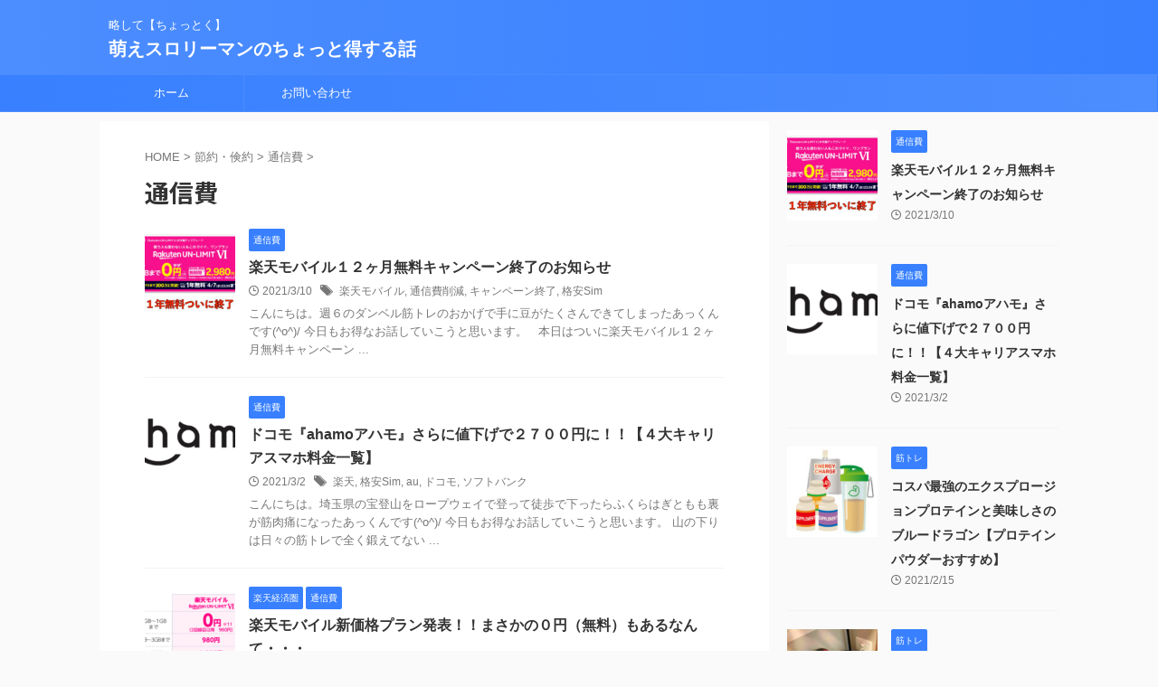

--- FILE ---
content_type: text/html; charset=UTF-8
request_url: https://7akkun777.com/category/setuyaku-kenyaku/%E9%80%9A%E4%BF%A1%E8%B2%BB/
body_size: 18366
content:
<!DOCTYPE html>
<!--[if lt IE 7]>
<html class="ie6" lang="ja"> <![endif]-->
<!--[if IE 7]>
<html class="i7" lang="ja"> <![endif]-->
<!--[if IE 8]>
<html class="ie" lang="ja"> <![endif]-->
<!--[if gt IE 8]><!-->
<html lang="ja" class="s-navi-search-overlay ">
	<!--<![endif]-->
	<head prefix="og: http://ogp.me/ns# fb: http://ogp.me/ns/fb# article: http://ogp.me/ns/article#">
		
	<!-- Global site tag (gtag.js) - Google Analytics -->
	<script async src="https://www.googletagmanager.com/gtag/js?id=UA-43021226-1"></script>
	<script>
	  window.dataLayer = window.dataLayer || [];
	  function gtag(){dataLayer.push(arguments);}
	  gtag('js', new Date());

	  gtag('config', 'UA-43021226-1');
	</script>
			<meta charset="UTF-8" >
		<meta name="viewport" content="width=device-width,initial-scale=1.0,user-scalable=no,viewport-fit=cover">
		<meta name="format-detection" content="telephone=no" >
		<meta name="referrer" content="no-referrer-when-downgrade"/>

		
		<link rel="alternate" type="application/rss+xml" title="萌えスロリーマンのちょっと得する話 RSS Feed" href="https://7akkun777.com/feed/" />
		<link rel="pingback" href="https://7akkun777.com/xmlrpc.php" >
		<!--[if lt IE 9]>
		<script src="https://7akkun777.com/wp-content/themes/affinger/js/html5shiv.js"></script>
		<![endif]-->
				<meta name='robots' content='max-image-preview:large' />
	<style>img:is([sizes="auto" i], [sizes^="auto," i]) { contain-intrinsic-size: 3000px 1500px }</style>
	<title>通信費 - 萌えスロリーマンのちょっと得する話</title>
<link rel='dns-prefetch' href='//ajax.googleapis.com' />
<script type="text/javascript" id="wpp-js" src="https://7akkun777.com/wp-content/plugins/wordpress-popular-posts/assets/js/wpp.min.js?ver=7.3.1" data-sampling="0" data-sampling-rate="100" data-api-url="https://7akkun777.com/wp-json/wordpress-popular-posts" data-post-id="0" data-token="3a4f6470dc" data-lang="0" data-debug="0"></script>
<script type="text/javascript">
/* <![CDATA[ */
window._wpemojiSettings = {"baseUrl":"https:\/\/s.w.org\/images\/core\/emoji\/15.1.0\/72x72\/","ext":".png","svgUrl":"https:\/\/s.w.org\/images\/core\/emoji\/15.1.0\/svg\/","svgExt":".svg","source":{"concatemoji":"https:\/\/7akkun777.com\/wp-includes\/js\/wp-emoji-release.min.js?ver=6.8"}};
/*! This file is auto-generated */
!function(i,n){var o,s,e;function c(e){try{var t={supportTests:e,timestamp:(new Date).valueOf()};sessionStorage.setItem(o,JSON.stringify(t))}catch(e){}}function p(e,t,n){e.clearRect(0,0,e.canvas.width,e.canvas.height),e.fillText(t,0,0);var t=new Uint32Array(e.getImageData(0,0,e.canvas.width,e.canvas.height).data),r=(e.clearRect(0,0,e.canvas.width,e.canvas.height),e.fillText(n,0,0),new Uint32Array(e.getImageData(0,0,e.canvas.width,e.canvas.height).data));return t.every(function(e,t){return e===r[t]})}function u(e,t,n){switch(t){case"flag":return n(e,"\ud83c\udff3\ufe0f\u200d\u26a7\ufe0f","\ud83c\udff3\ufe0f\u200b\u26a7\ufe0f")?!1:!n(e,"\ud83c\uddfa\ud83c\uddf3","\ud83c\uddfa\u200b\ud83c\uddf3")&&!n(e,"\ud83c\udff4\udb40\udc67\udb40\udc62\udb40\udc65\udb40\udc6e\udb40\udc67\udb40\udc7f","\ud83c\udff4\u200b\udb40\udc67\u200b\udb40\udc62\u200b\udb40\udc65\u200b\udb40\udc6e\u200b\udb40\udc67\u200b\udb40\udc7f");case"emoji":return!n(e,"\ud83d\udc26\u200d\ud83d\udd25","\ud83d\udc26\u200b\ud83d\udd25")}return!1}function f(e,t,n){var r="undefined"!=typeof WorkerGlobalScope&&self instanceof WorkerGlobalScope?new OffscreenCanvas(300,150):i.createElement("canvas"),a=r.getContext("2d",{willReadFrequently:!0}),o=(a.textBaseline="top",a.font="600 32px Arial",{});return e.forEach(function(e){o[e]=t(a,e,n)}),o}function t(e){var t=i.createElement("script");t.src=e,t.defer=!0,i.head.appendChild(t)}"undefined"!=typeof Promise&&(o="wpEmojiSettingsSupports",s=["flag","emoji"],n.supports={everything:!0,everythingExceptFlag:!0},e=new Promise(function(e){i.addEventListener("DOMContentLoaded",e,{once:!0})}),new Promise(function(t){var n=function(){try{var e=JSON.parse(sessionStorage.getItem(o));if("object"==typeof e&&"number"==typeof e.timestamp&&(new Date).valueOf()<e.timestamp+604800&&"object"==typeof e.supportTests)return e.supportTests}catch(e){}return null}();if(!n){if("undefined"!=typeof Worker&&"undefined"!=typeof OffscreenCanvas&&"undefined"!=typeof URL&&URL.createObjectURL&&"undefined"!=typeof Blob)try{var e="postMessage("+f.toString()+"("+[JSON.stringify(s),u.toString(),p.toString()].join(",")+"));",r=new Blob([e],{type:"text/javascript"}),a=new Worker(URL.createObjectURL(r),{name:"wpTestEmojiSupports"});return void(a.onmessage=function(e){c(n=e.data),a.terminate(),t(n)})}catch(e){}c(n=f(s,u,p))}t(n)}).then(function(e){for(var t in e)n.supports[t]=e[t],n.supports.everything=n.supports.everything&&n.supports[t],"flag"!==t&&(n.supports.everythingExceptFlag=n.supports.everythingExceptFlag&&n.supports[t]);n.supports.everythingExceptFlag=n.supports.everythingExceptFlag&&!n.supports.flag,n.DOMReady=!1,n.readyCallback=function(){n.DOMReady=!0}}).then(function(){return e}).then(function(){var e;n.supports.everything||(n.readyCallback(),(e=n.source||{}).concatemoji?t(e.concatemoji):e.wpemoji&&e.twemoji&&(t(e.twemoji),t(e.wpemoji)))}))}((window,document),window._wpemojiSettings);
/* ]]> */
</script>
<link rel='stylesheet' id='rtoc_style-css' href='https://7akkun777.com/wp-content/plugins/rich-table-of-content/css/rtoc_style.css?ver=6.8' type='text/css' media='all' />
<style id='wp-emoji-styles-inline-css' type='text/css'>

	img.wp-smiley, img.emoji {
		display: inline !important;
		border: none !important;
		box-shadow: none !important;
		height: 1em !important;
		width: 1em !important;
		margin: 0 0.07em !important;
		vertical-align: -0.1em !important;
		background: none !important;
		padding: 0 !important;
	}
</style>
<link rel='stylesheet' id='wp-block-library-css' href='https://7akkun777.com/wp-includes/css/dist/block-library/style.min.css?ver=6.8' type='text/css' media='all' />
<style id='classic-theme-styles-inline-css' type='text/css'>
/*! This file is auto-generated */
.wp-block-button__link{color:#fff;background-color:#32373c;border-radius:9999px;box-shadow:none;text-decoration:none;padding:calc(.667em + 2px) calc(1.333em + 2px);font-size:1.125em}.wp-block-file__button{background:#32373c;color:#fff;text-decoration:none}
</style>
<style id='rinkerg-gutenberg-rinker-style-inline-css' type='text/css'>
.wp-block-create-block-block{background-color:#21759b;color:#fff;padding:2px}

</style>
<style id='global-styles-inline-css' type='text/css'>
:root{--wp--preset--aspect-ratio--square: 1;--wp--preset--aspect-ratio--4-3: 4/3;--wp--preset--aspect-ratio--3-4: 3/4;--wp--preset--aspect-ratio--3-2: 3/2;--wp--preset--aspect-ratio--2-3: 2/3;--wp--preset--aspect-ratio--16-9: 16/9;--wp--preset--aspect-ratio--9-16: 9/16;--wp--preset--color--black: #000000;--wp--preset--color--cyan-bluish-gray: #abb8c3;--wp--preset--color--white: #ffffff;--wp--preset--color--pale-pink: #f78da7;--wp--preset--color--vivid-red: #cf2e2e;--wp--preset--color--luminous-vivid-orange: #ff6900;--wp--preset--color--luminous-vivid-amber: #fcb900;--wp--preset--color--light-green-cyan: #eefaff;--wp--preset--color--vivid-green-cyan: #00d084;--wp--preset--color--pale-cyan-blue: #8ed1fc;--wp--preset--color--vivid-cyan-blue: #0693e3;--wp--preset--color--vivid-purple: #9b51e0;--wp--preset--color--soft-red: #e92f3d;--wp--preset--color--light-grayish-red: #fdf0f2;--wp--preset--color--vivid-yellow: #ffc107;--wp--preset--color--very-pale-yellow: #fffde7;--wp--preset--color--very-light-gray: #fafafa;--wp--preset--color--very-dark-gray: #313131;--wp--preset--color--original-color-a: #43a047;--wp--preset--color--original-color-b: #795548;--wp--preset--color--original-color-c: #ec407a;--wp--preset--color--original-color-d: #9e9d24;--wp--preset--gradient--vivid-cyan-blue-to-vivid-purple: linear-gradient(135deg,rgba(6,147,227,1) 0%,rgb(155,81,224) 100%);--wp--preset--gradient--light-green-cyan-to-vivid-green-cyan: linear-gradient(135deg,rgb(122,220,180) 0%,rgb(0,208,130) 100%);--wp--preset--gradient--luminous-vivid-amber-to-luminous-vivid-orange: linear-gradient(135deg,rgba(252,185,0,1) 0%,rgba(255,105,0,1) 100%);--wp--preset--gradient--luminous-vivid-orange-to-vivid-red: linear-gradient(135deg,rgba(255,105,0,1) 0%,rgb(207,46,46) 100%);--wp--preset--gradient--very-light-gray-to-cyan-bluish-gray: linear-gradient(135deg,rgb(238,238,238) 0%,rgb(169,184,195) 100%);--wp--preset--gradient--cool-to-warm-spectrum: linear-gradient(135deg,rgb(74,234,220) 0%,rgb(151,120,209) 20%,rgb(207,42,186) 40%,rgb(238,44,130) 60%,rgb(251,105,98) 80%,rgb(254,248,76) 100%);--wp--preset--gradient--blush-light-purple: linear-gradient(135deg,rgb(255,206,236) 0%,rgb(152,150,240) 100%);--wp--preset--gradient--blush-bordeaux: linear-gradient(135deg,rgb(254,205,165) 0%,rgb(254,45,45) 50%,rgb(107,0,62) 100%);--wp--preset--gradient--luminous-dusk: linear-gradient(135deg,rgb(255,203,112) 0%,rgb(199,81,192) 50%,rgb(65,88,208) 100%);--wp--preset--gradient--pale-ocean: linear-gradient(135deg,rgb(255,245,203) 0%,rgb(182,227,212) 50%,rgb(51,167,181) 100%);--wp--preset--gradient--electric-grass: linear-gradient(135deg,rgb(202,248,128) 0%,rgb(113,206,126) 100%);--wp--preset--gradient--midnight: linear-gradient(135deg,rgb(2,3,129) 0%,rgb(40,116,252) 100%);--wp--preset--font-size--small: .8em;--wp--preset--font-size--medium: 20px;--wp--preset--font-size--large: 1.5em;--wp--preset--font-size--x-large: 42px;--wp--preset--font-size--st-regular: 1em;--wp--preset--font-size--huge: 3em;--wp--preset--spacing--20: 0.44rem;--wp--preset--spacing--30: 0.67rem;--wp--preset--spacing--40: 1rem;--wp--preset--spacing--50: 1.5rem;--wp--preset--spacing--60: 2.25rem;--wp--preset--spacing--70: 3.38rem;--wp--preset--spacing--80: 5.06rem;--wp--preset--shadow--natural: 6px 6px 9px rgba(0, 0, 0, 0.2);--wp--preset--shadow--deep: 12px 12px 50px rgba(0, 0, 0, 0.4);--wp--preset--shadow--sharp: 6px 6px 0px rgba(0, 0, 0, 0.2);--wp--preset--shadow--outlined: 6px 6px 0px -3px rgba(255, 255, 255, 1), 6px 6px rgba(0, 0, 0, 1);--wp--preset--shadow--crisp: 6px 6px 0px rgba(0, 0, 0, 1);}:where(.is-layout-flex){gap: 0.5em;}:where(.is-layout-grid){gap: 0.5em;}body .is-layout-flex{display: flex;}.is-layout-flex{flex-wrap: wrap;align-items: center;}.is-layout-flex > :is(*, div){margin: 0;}body .is-layout-grid{display: grid;}.is-layout-grid > :is(*, div){margin: 0;}:where(.wp-block-columns.is-layout-flex){gap: 2em;}:where(.wp-block-columns.is-layout-grid){gap: 2em;}:where(.wp-block-post-template.is-layout-flex){gap: 1.25em;}:where(.wp-block-post-template.is-layout-grid){gap: 1.25em;}.has-black-color{color: var(--wp--preset--color--black) !important;}.has-cyan-bluish-gray-color{color: var(--wp--preset--color--cyan-bluish-gray) !important;}.has-white-color{color: var(--wp--preset--color--white) !important;}.has-pale-pink-color{color: var(--wp--preset--color--pale-pink) !important;}.has-vivid-red-color{color: var(--wp--preset--color--vivid-red) !important;}.has-luminous-vivid-orange-color{color: var(--wp--preset--color--luminous-vivid-orange) !important;}.has-luminous-vivid-amber-color{color: var(--wp--preset--color--luminous-vivid-amber) !important;}.has-light-green-cyan-color{color: var(--wp--preset--color--light-green-cyan) !important;}.has-vivid-green-cyan-color{color: var(--wp--preset--color--vivid-green-cyan) !important;}.has-pale-cyan-blue-color{color: var(--wp--preset--color--pale-cyan-blue) !important;}.has-vivid-cyan-blue-color{color: var(--wp--preset--color--vivid-cyan-blue) !important;}.has-vivid-purple-color{color: var(--wp--preset--color--vivid-purple) !important;}.has-black-background-color{background-color: var(--wp--preset--color--black) !important;}.has-cyan-bluish-gray-background-color{background-color: var(--wp--preset--color--cyan-bluish-gray) !important;}.has-white-background-color{background-color: var(--wp--preset--color--white) !important;}.has-pale-pink-background-color{background-color: var(--wp--preset--color--pale-pink) !important;}.has-vivid-red-background-color{background-color: var(--wp--preset--color--vivid-red) !important;}.has-luminous-vivid-orange-background-color{background-color: var(--wp--preset--color--luminous-vivid-orange) !important;}.has-luminous-vivid-amber-background-color{background-color: var(--wp--preset--color--luminous-vivid-amber) !important;}.has-light-green-cyan-background-color{background-color: var(--wp--preset--color--light-green-cyan) !important;}.has-vivid-green-cyan-background-color{background-color: var(--wp--preset--color--vivid-green-cyan) !important;}.has-pale-cyan-blue-background-color{background-color: var(--wp--preset--color--pale-cyan-blue) !important;}.has-vivid-cyan-blue-background-color{background-color: var(--wp--preset--color--vivid-cyan-blue) !important;}.has-vivid-purple-background-color{background-color: var(--wp--preset--color--vivid-purple) !important;}.has-black-border-color{border-color: var(--wp--preset--color--black) !important;}.has-cyan-bluish-gray-border-color{border-color: var(--wp--preset--color--cyan-bluish-gray) !important;}.has-white-border-color{border-color: var(--wp--preset--color--white) !important;}.has-pale-pink-border-color{border-color: var(--wp--preset--color--pale-pink) !important;}.has-vivid-red-border-color{border-color: var(--wp--preset--color--vivid-red) !important;}.has-luminous-vivid-orange-border-color{border-color: var(--wp--preset--color--luminous-vivid-orange) !important;}.has-luminous-vivid-amber-border-color{border-color: var(--wp--preset--color--luminous-vivid-amber) !important;}.has-light-green-cyan-border-color{border-color: var(--wp--preset--color--light-green-cyan) !important;}.has-vivid-green-cyan-border-color{border-color: var(--wp--preset--color--vivid-green-cyan) !important;}.has-pale-cyan-blue-border-color{border-color: var(--wp--preset--color--pale-cyan-blue) !important;}.has-vivid-cyan-blue-border-color{border-color: var(--wp--preset--color--vivid-cyan-blue) !important;}.has-vivid-purple-border-color{border-color: var(--wp--preset--color--vivid-purple) !important;}.has-vivid-cyan-blue-to-vivid-purple-gradient-background{background: var(--wp--preset--gradient--vivid-cyan-blue-to-vivid-purple) !important;}.has-light-green-cyan-to-vivid-green-cyan-gradient-background{background: var(--wp--preset--gradient--light-green-cyan-to-vivid-green-cyan) !important;}.has-luminous-vivid-amber-to-luminous-vivid-orange-gradient-background{background: var(--wp--preset--gradient--luminous-vivid-amber-to-luminous-vivid-orange) !important;}.has-luminous-vivid-orange-to-vivid-red-gradient-background{background: var(--wp--preset--gradient--luminous-vivid-orange-to-vivid-red) !important;}.has-very-light-gray-to-cyan-bluish-gray-gradient-background{background: var(--wp--preset--gradient--very-light-gray-to-cyan-bluish-gray) !important;}.has-cool-to-warm-spectrum-gradient-background{background: var(--wp--preset--gradient--cool-to-warm-spectrum) !important;}.has-blush-light-purple-gradient-background{background: var(--wp--preset--gradient--blush-light-purple) !important;}.has-blush-bordeaux-gradient-background{background: var(--wp--preset--gradient--blush-bordeaux) !important;}.has-luminous-dusk-gradient-background{background: var(--wp--preset--gradient--luminous-dusk) !important;}.has-pale-ocean-gradient-background{background: var(--wp--preset--gradient--pale-ocean) !important;}.has-electric-grass-gradient-background{background: var(--wp--preset--gradient--electric-grass) !important;}.has-midnight-gradient-background{background: var(--wp--preset--gradient--midnight) !important;}.has-small-font-size{font-size: var(--wp--preset--font-size--small) !important;}.has-medium-font-size{font-size: var(--wp--preset--font-size--medium) !important;}.has-large-font-size{font-size: var(--wp--preset--font-size--large) !important;}.has-x-large-font-size{font-size: var(--wp--preset--font-size--x-large) !important;}
:where(.wp-block-post-template.is-layout-flex){gap: 1.25em;}:where(.wp-block-post-template.is-layout-grid){gap: 1.25em;}
:where(.wp-block-columns.is-layout-flex){gap: 2em;}:where(.wp-block-columns.is-layout-grid){gap: 2em;}
:root :where(.wp-block-pullquote){font-size: 1.5em;line-height: 1.6;}
</style>
<link rel='stylesheet' id='contact-form-7-css' href='https://7akkun777.com/wp-content/plugins/contact-form-7/includes/css/styles.css?ver=6.0.6' type='text/css' media='all' />
<link rel='stylesheet' id='wordpress-popular-posts-css-css' href='https://7akkun777.com/wp-content/plugins/wordpress-popular-posts/assets/css/wpp.css?ver=7.3.1' type='text/css' media='all' />
<link rel='stylesheet' id='yyi_rinker_stylesheet-css' href='https://7akkun777.com/wp-content/plugins/yyi-rinker-2/css/style.css?v=1.11.1&#038;ver=6.8' type='text/css' media='all' />
<link rel='stylesheet' id='st-affiliate-manager-common-css' href='https://7akkun777.com/wp-content/plugins/st-affiliate-manager/Resources/assets/css/common.css?ver=20191121' type='text/css' media='all' />
<link rel='stylesheet' id='normalize-css' href='https://7akkun777.com/wp-content/themes/affinger/css/normalize.css?ver=1.5.9' type='text/css' media='all' />
<link rel='stylesheet' id='st_svg-css' href='https://7akkun777.com/wp-content/themes/affinger/st_svg/style.css?ver=6.8' type='text/css' media='all' />
<link rel='stylesheet' id='slick-css' href='https://7akkun777.com/wp-content/themes/affinger/vendor/slick/slick.css?ver=1.8.0' type='text/css' media='all' />
<link rel='stylesheet' id='slick-theme-css' href='https://7akkun777.com/wp-content/themes/affinger/vendor/slick/slick-theme.css?ver=1.8.0' type='text/css' media='all' />
<link rel='stylesheet' id='fonts-googleapis-notosansjp-css' href='//fonts.googleapis.com/css?family=Noto+Sans+JP%3A400%2C700&#038;display=swap&#038;subset=japanese&#038;ver=6.8' type='text/css' media='all' />
<link rel='stylesheet' id='style-css' href='https://7akkun777.com/wp-content/themes/affinger/style.css?ver=6.8' type='text/css' media='all' />
<link rel='stylesheet' id='child-style-css' href='https://7akkun777.com/wp-content/themes/affinger-child/style.css?ver=6.8' type='text/css' media='all' />
<link rel='stylesheet' id='single-css' href='https://7akkun777.com/wp-content/themes/affinger/st-rankcss.php' type='text/css' media='all' />
<style id='akismet-widget-style-inline-css' type='text/css'>

			.a-stats {
				--akismet-color-mid-green: #357b49;
				--akismet-color-white: #fff;
				--akismet-color-light-grey: #f6f7f7;

				max-width: 350px;
				width: auto;
			}

			.a-stats * {
				all: unset;
				box-sizing: border-box;
			}

			.a-stats strong {
				font-weight: 600;
			}

			.a-stats a.a-stats__link,
			.a-stats a.a-stats__link:visited,
			.a-stats a.a-stats__link:active {
				background: var(--akismet-color-mid-green);
				border: none;
				box-shadow: none;
				border-radius: 8px;
				color: var(--akismet-color-white);
				cursor: pointer;
				display: block;
				font-family: -apple-system, BlinkMacSystemFont, 'Segoe UI', 'Roboto', 'Oxygen-Sans', 'Ubuntu', 'Cantarell', 'Helvetica Neue', sans-serif;
				font-weight: 500;
				padding: 12px;
				text-align: center;
				text-decoration: none;
				transition: all 0.2s ease;
			}

			/* Extra specificity to deal with TwentyTwentyOne focus style */
			.widget .a-stats a.a-stats__link:focus {
				background: var(--akismet-color-mid-green);
				color: var(--akismet-color-white);
				text-decoration: none;
			}

			.a-stats a.a-stats__link:hover {
				filter: brightness(110%);
				box-shadow: 0 4px 12px rgba(0, 0, 0, 0.06), 0 0 2px rgba(0, 0, 0, 0.16);
			}

			.a-stats .count {
				color: var(--akismet-color-white);
				display: block;
				font-size: 1.5em;
				line-height: 1.4;
				padding: 0 13px;
				white-space: nowrap;
			}
		
</style>
<link rel='stylesheet' id='st-themecss-css' href='https://7akkun777.com/wp-content/themes/affinger/st-themecss-loader.php?ver=6.8' type='text/css' media='all' />
<script type="text/javascript" src="//ajax.googleapis.com/ajax/libs/jquery/1.11.3/jquery.min.js?ver=1.11.3" id="jquery-js"></script>
<link rel="https://api.w.org/" href="https://7akkun777.com/wp-json/" /><link rel="alternate" title="JSON" type="application/json" href="https://7akkun777.com/wp-json/wp/v2/categories/46" />            <style id="wpp-loading-animation-styles">@-webkit-keyframes bgslide{from{background-position-x:0}to{background-position-x:-200%}}@keyframes bgslide{from{background-position-x:0}to{background-position-x:-200%}}.wpp-widget-block-placeholder,.wpp-shortcode-placeholder{margin:0 auto;width:60px;height:3px;background:#dd3737;background:linear-gradient(90deg,#dd3737 0%,#571313 10%,#dd3737 100%);background-size:200% auto;border-radius:3px;-webkit-animation:bgslide 1s infinite linear;animation:bgslide 1s infinite linear}</style>
            <style>
.yyi-rinker-images {
    display: flex;
    justify-content: center;
    align-items: center;
    position: relative;

}
div.yyi-rinker-image img.yyi-rinker-main-img.hidden {
    display: none;
}

.yyi-rinker-images-arrow {
    cursor: pointer;
    position: absolute;
    top: 50%;
    display: block;
    margin-top: -11px;
    opacity: 0.6;
    width: 22px;
}

.yyi-rinker-images-arrow-left{
    left: -10px;
}
.yyi-rinker-images-arrow-right{
    right: -10px;
}

.yyi-rinker-images-arrow-left.hidden {
    display: none;
}

.yyi-rinker-images-arrow-right.hidden {
    display: none;
}
div.yyi-rinker-contents.yyi-rinker-design-tate  div.yyi-rinker-box{
    flex-direction: column;
}

div.yyi-rinker-contents.yyi-rinker-design-slim div.yyi-rinker-box .yyi-rinker-links {
    flex-direction: column;
}

div.yyi-rinker-contents.yyi-rinker-design-slim div.yyi-rinker-info {
    width: 100%;
}

div.yyi-rinker-contents.yyi-rinker-design-slim .yyi-rinker-title {
    text-align: center;
}

div.yyi-rinker-contents.yyi-rinker-design-slim .yyi-rinker-links {
    text-align: center;
}
div.yyi-rinker-contents.yyi-rinker-design-slim .yyi-rinker-image {
    margin: auto;
}

div.yyi-rinker-contents.yyi-rinker-design-slim div.yyi-rinker-info ul.yyi-rinker-links li {
	align-self: stretch;
}
div.yyi-rinker-contents.yyi-rinker-design-slim div.yyi-rinker-box div.yyi-rinker-info {
	padding: 0;
}
div.yyi-rinker-contents.yyi-rinker-design-slim div.yyi-rinker-box {
	flex-direction: column;
	padding: 14px 5px 0;
}

.yyi-rinker-design-slim div.yyi-rinker-box div.yyi-rinker-info {
	text-align: center;
}

.yyi-rinker-design-slim div.price-box span.price {
	display: block;
}

div.yyi-rinker-contents.yyi-rinker-design-slim div.yyi-rinker-info div.yyi-rinker-title a{
	font-size:16px;
}

div.yyi-rinker-contents.yyi-rinker-design-slim ul.yyi-rinker-links li.amazonkindlelink:before,  div.yyi-rinker-contents.yyi-rinker-design-slim ul.yyi-rinker-links li.amazonlink:before,  div.yyi-rinker-contents.yyi-rinker-design-slim ul.yyi-rinker-links li.rakutenlink:before, div.yyi-rinker-contents.yyi-rinker-design-slim ul.yyi-rinker-links li.yahoolink:before, div.yyi-rinker-contents.yyi-rinker-design-slim ul.yyi-rinker-links li.mercarilink:before {
	font-size:12px;
}

div.yyi-rinker-contents.yyi-rinker-design-slim ul.yyi-rinker-links li a {
	font-size: 13px;
}
.entry-content ul.yyi-rinker-links li {
	padding: 0;
}

div.yyi-rinker-contents .yyi-rinker-attention.attention_desing_right_ribbon {
    width: 89px;
    height: 91px;
    position: absolute;
    top: -1px;
    right: -1px;
    left: auto;
    overflow: hidden;
}

div.yyi-rinker-contents .yyi-rinker-attention.attention_desing_right_ribbon span {
    display: inline-block;
    width: 146px;
    position: absolute;
    padding: 4px 0;
    left: -13px;
    top: 12px;
    text-align: center;
    font-size: 12px;
    line-height: 24px;
    -webkit-transform: rotate(45deg);
    transform: rotate(45deg);
    box-shadow: 0 1px 3px rgba(0, 0, 0, 0.2);
}

div.yyi-rinker-contents .yyi-rinker-attention.attention_desing_right_ribbon {
    background: none;
}
.yyi-rinker-attention.attention_desing_right_ribbon .yyi-rinker-attention-after,
.yyi-rinker-attention.attention_desing_right_ribbon .yyi-rinker-attention-before{
display:none;
}
div.yyi-rinker-use-right_ribbon div.yyi-rinker-title {
    margin-right: 2rem;
}

				</style><style type="text/css">.recentcomments a{display:inline !important;padding:0 !important;margin:0 !important;}</style><style type="text/css">.broken_link, a.broken_link {
	text-decoration: line-through;
}</style>	<style type="text/css">
		/*<!-- rtoc -->*/
		.rtoc-mokuji-content {
			background-color: #ffffff;
		}

		.rtoc-mokuji-content.frame1 {
			border: 1px solid #3f9cff;
		}

		.rtoc-mokuji-content #rtoc-mokuji-title {
			color: #555555;
		}

		.rtoc-mokuji-content .rtoc-mokuji li>a {
			color: #555555;
		}

		.rtoc-mokuji-content .mokuji_ul.level-1>.rtoc-item::before {
			background-color: #3f9cff !important;
		}

		.rtoc-mokuji-content .mokuji_ul.level-2>.rtoc-item::before {
			background-color: #3f9cff !important;
		}
		.rtoc-mokuji-content.frame2::before, .rtoc-mokuji-content.frame3, .rtoc-mokuji-content.frame4, .rtoc-mokuji-content.frame5{
			border-color:#3f9cff;
		}
		.rtoc-mokuji-content.frame5::before, .rtoc-mokuji-content.frame5::after{
			background-color:#3f9cff;
		}

		.cls-1,
		.cls-2 {
			stroke: #3f9cff;
		}

		.rtoc-mokuji-content .decimal_ol.level-2>.rtoc-item::before,
		.rtoc-mokuji-content .mokuji_ol.level-2>.rtoc-item::before,
		.rtoc-mokuji-content .decimal_ol.level-2 > .rtoc-item::after {
			color: #3f9cff;
			background-color: #3f9cff;
		}
		.rtoc-mokuji-content .rtoc-mokuji.level-1 > .rtoc-item::before{
			color: #3f9cff;
		}

		.rtoc-mokuji-content .decimal_ol>.rtoc-item::after {
			background-color: #3f9cff;
		}

		.rtoc-mokuji-content .decimal_ol>.rtoc-item::before {
			color: #3f9cff;
		}
		/*rtoc_return*/
		#rtoc_return a::before {
			background-image: url(https://7akkun777.com/wp-content/plugins/rich-table-of-content/include/../img/rtoc_return.png);
		}

		#rtoc_return a {
			background-color:  !important;
		}

		/* アクセントポイント */
		.rtoc-mokuji-content .level-1>.rtoc-item #rtocAC.accent-point::after {
			background-color: #3f9cff;
		}

		.rtoc-mokuji-content .level-2>.rtoc-item #rtocAC.accent-point::after {
			background-color: #3f9cff;
		}
		/* rtoc_addon */
		
	</style>
			
<!-- OGP -->

<meta property="og:type" content="website">
<meta property="og:title" content="萌えスロリーマンのちょっと得する話">
<meta property="og:url" content="https://7akkun777.com">
<meta property="og:description" content="略して【ちょっとく】">
<meta property="og:site_name" content="萌えスロリーマンのちょっと得する話">
<meta property="og:image" content="https://7akkun777.com/wp-content/themes/affinger/images/no-img.png">


<!-- /OGP -->
		


<script>
	(function (window, document, $, undefined) {
		'use strict';

		var SlideBox = (function () {
			/**
			 * @param $element
			 *
			 * @constructor
			 */
			function SlideBox($element) {
				this._$element = $element;
			}

			SlideBox.prototype.$content = function () {
				return this._$element.find('[data-st-slidebox-content]');
			};

			SlideBox.prototype.$toggle = function () {
				return this._$element.find('[data-st-slidebox-toggle]');
			};

			SlideBox.prototype.$icon = function () {
				return this._$element.find('[data-st-slidebox-icon]');
			};

			SlideBox.prototype.$text = function () {
				return this._$element.find('[data-st-slidebox-text]');
			};

			SlideBox.prototype.is_expanded = function () {
				return !!(this._$element.filter('[data-st-slidebox-expanded="true"]').length);
			};

			SlideBox.prototype.expand = function () {
				var self = this;

				this.$content().slideDown()
					.promise()
					.then(function () {
						var $icon = self.$icon();
						var $text = self.$text();

						$icon.removeClass($icon.attr('data-st-slidebox-icon-collapsed'))
							.addClass($icon.attr('data-st-slidebox-icon-expanded'))

						$text.text($text.attr('data-st-slidebox-text-expanded'))

						self._$element.removeClass('is-collapsed')
							.addClass('is-expanded');

						self._$element.attr('data-st-slidebox-expanded', 'true');
					});
			};

			SlideBox.prototype.collapse = function () {
				var self = this;

				this.$content().slideUp()
					.promise()
					.then(function () {
						var $icon = self.$icon();
						var $text = self.$text();

						$icon.removeClass($icon.attr('data-st-slidebox-icon-expanded'))
							.addClass($icon.attr('data-st-slidebox-icon-collapsed'))

						$text.text($text.attr('data-st-slidebox-text-collapsed'))

						self._$element.removeClass('is-expanded')
							.addClass('is-collapsed');

						self._$element.attr('data-st-slidebox-expanded', 'false');
					});
			};

			SlideBox.prototype.toggle = function () {
				if (this.is_expanded()) {
					this.collapse();
				} else {
					this.expand();
				}
			};

			SlideBox.prototype.add_event_listeners = function () {
				var self = this;

				this.$toggle().on('click', function (event) {
					self.toggle();
				});
			};

			SlideBox.prototype.initialize = function () {
				this.add_event_listeners();
			};

			return SlideBox;
		}());

		function on_ready() {
			var slideBoxes = [];

			$('[data-st-slidebox]').each(function () {
				var $element = $(this);
				var slideBox = new SlideBox($element);

				slideBoxes.push(slideBox);

				slideBox.initialize();
			});

			return slideBoxes;
		}

		$(on_ready);
	}(window, window.document, jQuery));
</script>

	<script>
		jQuery(function(){
		jQuery('.post h2:not([class^="is-style-st-heading-custom-"]):not([class*=" is-style-st-heading-custom-"]):not(.st-css-no2) , .h2modoki').wrapInner('<span class="st-dash-design"></span>');
		})
	</script>

<script>
	jQuery(function(){
		jQuery("#toc_container:not(:has(ul ul))").addClass("only-toc");
		jQuery(".st-ac-box ul:has(.cat-item)").each(function(){
			jQuery(this).addClass("st-ac-cat");
		});
	});
</script>

<script>
	jQuery(function(){
						jQuery('.st-star').parent('.rankh4').css('padding-bottom','5px'); // スターがある場合のランキング見出し調整
	});
</script>



	<script>
		$(function() {
			$('.is-style-st-paragraph-kaiwa').wrapInner('<span class="st-paragraph-kaiwa-text">');
		});
	</script>

	<script>
		$(function() {
			$('.is-style-st-paragraph-kaiwa-b').wrapInner('<span class="st-paragraph-kaiwa-text">');
		});
	</script>

<script>
	$(function() {
		$( '[class^="is-style-st-paragraph-"],[class*=" is-style-st-paragraph-"]' ).wrapInner( '<span class="st-noflex"></span>' );
	});
</script>


			</head>
	<body class="archive category category-46 wp-theme-affinger wp-child-theme-affinger-child not-front-page" >				<div id="st-ami">
				<div id="wrapper" class="">
				<div id="wrapper-in">
					

<header id="">
	<div id="header-full">
		<div id="headbox-bg">
			<div id="headbox">

					<nav id="s-navi" class="pcnone" data-st-nav data-st-nav-type="normal">
		<dl class="acordion is-active" data-st-nav-primary>
			<dt class="trigger">
				<p class="acordion_button"><span class="op op-menu"><i class="st-fa st-svg-menu"></i></span></p>

				
									<div id="st-mobile-logo"></div>
				
				<!-- 追加メニュー -->
				
				<!-- 追加メニュー2 -->
				
			</dt>

			<dd class="acordion_tree">
				<div class="acordion_tree_content">

					

												<div class="menu-%e3%83%a1%e3%83%8b%e3%83%a5%e3%83%bc-1-container"><ul id="menu-%e3%83%a1%e3%83%8b%e3%83%a5%e3%83%bc-1" class="menu"><li id="menu-item-96" class="menu-item menu-item-type-custom menu-item-object-custom menu-item-home menu-item-96"><a href="http://7akkun777.com/"><span class="menu-item-label">ホーム</span></a></li>
<li id="menu-item-556" class="menu-item menu-item-type-post_type menu-item-object-page menu-item-556"><a href="https://7akkun777.com/%e3%81%8a%e5%95%8f%e3%81%84%e5%90%88%e3%82%8f%e3%81%9b/"><span class="menu-item-label">お問い合わせ</span></a></li>
</ul></div>						<div class="clear"></div>

					
				</div>
			</dd>

					</dl>

					</nav>

									<div id="header-l">
						
						<div id="st-text-logo">
							
    
		
			<!-- キャプション -->
			
				          		 	 <p class="descr sitenametop">
           		     	略して【ちょっとく】           			 </p>
				
			
			<!-- ロゴ又はブログ名 -->
			          		  <p class="sitename"><a href="https://7akkun777.com/">
              		                  		    萌えスロリーマンのちょっと得する話               		           		  </a></p>
        				<!-- ロゴ又はブログ名ここまで -->

		
	
						</div>
					</div><!-- /#header-l -->
				
				<div id="header-r" class="smanone">
					
				</div><!-- /#header-r -->

			</div><!-- /#headbox -->
		</div><!-- /#headbox-bg clearfix -->

		
		
		
		
			

<div id="gazou-wide">
			<div id="st-menubox">
			<div id="st-menuwide">
				<nav class="smanone clearfix"><ul id="menu-%e3%83%a1%e3%83%8b%e3%83%a5%e3%83%bc-2" class="menu"><li class="menu-item menu-item-type-custom menu-item-object-custom menu-item-home menu-item-96"><a href="http://7akkun777.com/">ホーム</a></li>
<li class="menu-item menu-item-type-post_type menu-item-object-page menu-item-556"><a href="https://7akkun777.com/%e3%81%8a%e5%95%8f%e3%81%84%e5%90%88%e3%82%8f%e3%81%9b/">お問い合わせ</a></li>
</ul></nav>			</div>
		</div>
						<div id="st-headerbox">
				<div id="st-header">
				</div>
			</div>
			</div>
	
	</div><!-- #header-full -->

	





</header>
					<div id="content-w">

					
					

<div id="content" class="clearfix">
    <div id="contentInner">
        <main>
            <article>
				
                <!--ぱんくず -->
					<div id="breadcrumb">
					<ol itemscope itemtype="http://schema.org/BreadcrumbList">
						<li itemprop="itemListElement" itemscope
      itemtype="http://schema.org/ListItem"><a href="https://7akkun777.com" itemprop="item"><span itemprop="name">HOME</span></a> > <meta itemprop="position" content="1" /></li>
																											<li itemprop="itemListElement" itemscope
      itemtype="http://schema.org/ListItem"><a href="https://7akkun777.com/category/setuyaku-kenyaku/" itemprop="item">
								<span itemprop="name">節約・倹約</span> </a> &gt;
								<meta itemprop="position" content="2" />
							</li>
																	<li itemprop="itemListElement" itemscope
      itemtype="http://schema.org/ListItem"><a href="https://7akkun777.com/category/setuyaku-kenyaku/%e9%80%9a%e4%bf%a1%e8%b2%bb/" itemprop="item">
								<span itemprop="name">通信費</span> </a> &gt;
								<meta itemprop="position" content="3" />
							</li>
															</ol>
					</div>
					<!--/ ぱんくず -->
                                <div class="post">
                                                    <h1 class="entry-title">通信費</h1>
                        
			
							<div id="nocopy" >
					
									</div>
							
                        </div><!-- /post -->

			
					<aside>
                        <div class="kanren ">
	
		
		
		<dl class="clearfix">
			<dt><a href="https://7akkun777.com/2021/03/10/%e6%a5%bd%e5%a4%a9%e3%83%a2%e3%83%90%e3%82%a4%e3%83%ab%ef%bc%91%ef%bc%92%e3%83%b6%e6%9c%88%e7%84%a1%e6%96%99%e3%82%ad%e3%83%a3%e3%83%b3%e3%83%9a%e3%83%bc%e3%83%b3%e7%b5%82%e4%ba%86%e3%81%ae%e3%81%8a/">
																			<img src="https://7akkun777.com/wp-content/plugins/lazy-load/images/1x1.trans.gif" data-lazy-src="https://7akkun777.com/wp-content/uploads/2021/03/c5290e72299a69acd817b495bf662018-150x150.jpg" width="150" height="150" class="attachment-st_thumb150 size-st_thumb150 wp-post-image" alt decoding="async" srcset="https://7akkun777.com/wp-content/uploads/2021/03/c5290e72299a69acd817b495bf662018-150x150.jpg 150w, https://7akkun777.com/wp-content/uploads/2021/03/c5290e72299a69acd817b495bf662018-100x100.jpg 100w" sizes="(max-width: 150px) 100vw, 150px"><noscript><img width="150" height="150" src="https://7akkun777.com/wp-content/uploads/2021/03/c5290e72299a69acd817b495bf662018-150x150.jpg" class="attachment-st_thumb150 size-st_thumb150 wp-post-image" alt="" decoding="async" srcset="https://7akkun777.com/wp-content/uploads/2021/03/c5290e72299a69acd817b495bf662018-150x150.jpg 150w, https://7akkun777.com/wp-content/uploads/2021/03/c5290e72299a69acd817b495bf662018-100x100.jpg 100w" sizes="(max-width: 150px) 100vw, 150px" /></noscript>						
									</a></dt>
			<dd>
				
	
	<p class="st-catgroup itiran-category">
		<a href="https://7akkun777.com/category/setuyaku-kenyaku/%e9%80%9a%e4%bf%a1%e8%b2%bb/" title="View all posts in 通信費" rel="category tag"><span class="catname st-catid46">通信費</span></a>	</p>
				<h3><a href="https://7akkun777.com/2021/03/10/%e6%a5%bd%e5%a4%a9%e3%83%a2%e3%83%90%e3%82%a4%e3%83%ab%ef%bc%91%ef%bc%92%e3%83%b6%e6%9c%88%e7%84%a1%e6%96%99%e3%82%ad%e3%83%a3%e3%83%b3%e3%83%9a%e3%83%bc%e3%83%b3%e7%b5%82%e4%ba%86%e3%81%ae%e3%81%8a/">
						楽天モバイル１２ヶ月無料キャンペーン終了のお知らせ					</a></h3>

					<div class="blog_info">
		<p>
							<i class="st-fa st-svg-clock-o"></i>2021/3/10										&nbsp;<span class="pcone">
						<i class="st-fa st-svg-tags"></i>&nbsp;<a href="https://7akkun777.com/tag/%e6%a5%bd%e5%a4%a9%e3%83%a2%e3%83%90%e3%82%a4%e3%83%ab/" rel="tag">楽天モバイル</a>, <a href="https://7akkun777.com/tag/%e9%80%9a%e4%bf%a1%e8%b2%bb%e5%89%8a%e6%b8%9b/" rel="tag">通信費削減</a>, <a href="https://7akkun777.com/tag/%e3%82%ad%e3%83%a3%e3%83%b3%e3%83%9a%e3%83%bc%e3%83%b3%e7%b5%82%e4%ba%86/" rel="tag">キャンペーン終了</a>, <a href="https://7akkun777.com/tag/%e6%a0%bc%e5%ae%89sim/" rel="tag">格安Sim</a>				</span></p>
				</div>

					<div class="st-excerpt smanone">
		<p>こんにちは。週６のダンベル筋トレのおかげで手に豆がたくさんできてしまったあっくんです(^o^)/ 今日もお得なお話していこうと思います。 &nbsp; 本日はついに楽天モバイル１２ヶ月無料キャンペーン ... </p>
	</div>

				
			</dd>
		</dl>
	
		
		
		<dl class="clearfix">
			<dt><a href="https://7akkun777.com/2021/03/02/%e3%83%89%e3%82%b3%e3%83%a2%e3%80%8eahamo%e3%82%a2%e3%83%8f%e3%83%a2%e3%80%8f%e3%81%95%e3%82%89%e3%81%ab%e5%80%a4%e4%b8%8b%e3%81%92%e3%81%a7%ef%bc%92%ef%bc%97%ef%bc%90%ef%bc%90%e5%86%86%e3%81%ab/">
																			<img src="https://7akkun777.com/wp-content/plugins/lazy-load/images/1x1.trans.gif" data-lazy-src="https://7akkun777.com/wp-content/uploads/2021/03/8c1ff7f480c27e98534a2e21959a7f47-150x150.png" width="150" height="150" class="attachment-st_thumb150 size-st_thumb150 wp-post-image" alt decoding="async" srcset="https://7akkun777.com/wp-content/uploads/2021/03/8c1ff7f480c27e98534a2e21959a7f47-150x150.png 150w, https://7akkun777.com/wp-content/uploads/2021/03/8c1ff7f480c27e98534a2e21959a7f47-100x100.png 100w" sizes="(max-width: 150px) 100vw, 150px"><noscript><img width="150" height="150" src="https://7akkun777.com/wp-content/uploads/2021/03/8c1ff7f480c27e98534a2e21959a7f47-150x150.png" class="attachment-st_thumb150 size-st_thumb150 wp-post-image" alt="" decoding="async" srcset="https://7akkun777.com/wp-content/uploads/2021/03/8c1ff7f480c27e98534a2e21959a7f47-150x150.png 150w, https://7akkun777.com/wp-content/uploads/2021/03/8c1ff7f480c27e98534a2e21959a7f47-100x100.png 100w" sizes="(max-width: 150px) 100vw, 150px" /></noscript>						
									</a></dt>
			<dd>
				
	
	<p class="st-catgroup itiran-category">
		<a href="https://7akkun777.com/category/setuyaku-kenyaku/%e9%80%9a%e4%bf%a1%e8%b2%bb/" title="View all posts in 通信費" rel="category tag"><span class="catname st-catid46">通信費</span></a>	</p>
				<h3><a href="https://7akkun777.com/2021/03/02/%e3%83%89%e3%82%b3%e3%83%a2%e3%80%8eahamo%e3%82%a2%e3%83%8f%e3%83%a2%e3%80%8f%e3%81%95%e3%82%89%e3%81%ab%e5%80%a4%e4%b8%8b%e3%81%92%e3%81%a7%ef%bc%92%ef%bc%97%ef%bc%90%ef%bc%90%e5%86%86%e3%81%ab/">
						ドコモ『ahamoアハモ』さらに値下げで２７００円に！！【４大キャリアスマホ料金一覧】					</a></h3>

					<div class="blog_info">
		<p>
							<i class="st-fa st-svg-clock-o"></i>2021/3/2										&nbsp;<span class="pcone">
						<i class="st-fa st-svg-tags"></i>&nbsp;<a href="https://7akkun777.com/tag/%e6%a5%bd%e5%a4%a9/" rel="tag">楽天</a>, <a href="https://7akkun777.com/tag/%e6%a0%bc%e5%ae%89sim/" rel="tag">格安Sim</a>, <a href="https://7akkun777.com/tag/au/" rel="tag">au</a>, <a href="https://7akkun777.com/tag/%e3%83%89%e3%82%b3%e3%83%a2/" rel="tag">ドコモ</a>, <a href="https://7akkun777.com/tag/%e3%82%bd%e3%83%95%e3%83%88%e3%83%90%e3%83%b3%e3%82%af/" rel="tag">ソフトバンク</a>				</span></p>
				</div>

					<div class="st-excerpt smanone">
		<p>こんにちは。埼玉県の宝登山をロープウェイで登って徒歩で下ったらふくらはぎともも裏が筋肉痛になったあっくんです(^o^)/ 今日もお得なお話していこうと思います。 山の下りは日々の筋トレで全く鍛えてない ... </p>
	</div>

				
			</dd>
		</dl>
	
		
		
		<dl class="clearfix">
			<dt><a href="https://7akkun777.com/2021/02/02/%e6%a5%bd%e5%a4%a9%e3%83%a2%e3%83%90%e3%82%a4%e3%83%ab%e6%96%b0%e4%be%a1%e6%a0%bc%e3%83%97%e3%83%a9%e3%83%b3%e7%99%ba%e8%a1%a8%ef%bc%81%ef%bc%81%e3%81%be%e3%81%95%e3%81%8b%e3%81%ae%ef%bc%90%e5%86%86/">
																			<img src="https://7akkun777.com/wp-content/plugins/lazy-load/images/1x1.trans.gif" data-lazy-src="https://7akkun777.com/wp-content/uploads/2021/02/29444a39128156097bfea7d9458bc5d8-150x150.png" width="150" height="150" class="attachment-st_thumb150 size-st_thumb150 wp-post-image" alt decoding="async" srcset="https://7akkun777.com/wp-content/uploads/2021/02/29444a39128156097bfea7d9458bc5d8-150x150.png 150w, https://7akkun777.com/wp-content/uploads/2021/02/29444a39128156097bfea7d9458bc5d8-100x100.png 100w" sizes="(max-width: 150px) 100vw, 150px"><noscript><img width="150" height="150" src="https://7akkun777.com/wp-content/uploads/2021/02/29444a39128156097bfea7d9458bc5d8-150x150.png" class="attachment-st_thumb150 size-st_thumb150 wp-post-image" alt="" decoding="async" srcset="https://7akkun777.com/wp-content/uploads/2021/02/29444a39128156097bfea7d9458bc5d8-150x150.png 150w, https://7akkun777.com/wp-content/uploads/2021/02/29444a39128156097bfea7d9458bc5d8-100x100.png 100w" sizes="(max-width: 150px) 100vw, 150px" /></noscript>						
									</a></dt>
			<dd>
				
	
	<p class="st-catgroup itiran-category">
		<a href="https://7akkun777.com/category/%e3%82%ad%e3%83%a3%e3%83%83%e3%82%b7%e3%83%a5%e3%83%90%e3%83%83%e3%82%af/%e6%a5%bd%e5%a4%a9%e7%b5%8c%e6%b8%88%e5%9c%8f/" title="View all posts in 楽天経済圏" rel="category tag"><span class="catname st-catid64">楽天経済圏</span></a> <a href="https://7akkun777.com/category/setuyaku-kenyaku/%e9%80%9a%e4%bf%a1%e8%b2%bb/" title="View all posts in 通信費" rel="category tag"><span class="catname st-catid46">通信費</span></a>	</p>
				<h3><a href="https://7akkun777.com/2021/02/02/%e6%a5%bd%e5%a4%a9%e3%83%a2%e3%83%90%e3%82%a4%e3%83%ab%e6%96%b0%e4%be%a1%e6%a0%bc%e3%83%97%e3%83%a9%e3%83%b3%e7%99%ba%e8%a1%a8%ef%bc%81%ef%bc%81%e3%81%be%e3%81%95%e3%81%8b%e3%81%ae%ef%bc%90%e5%86%86/">
						楽天モバイル新価格プラン発表！！まさかの０円（無料）もあるなんて・・・					</a></h3>

					<div class="blog_info">
		<p>
							<i class="st-fa st-svg-clock-o"></i>2021/2/2										&nbsp;<span class="pcone">
						<i class="st-fa st-svg-tags"></i>&nbsp;<a href="https://7akkun777.com/tag/%e6%a5%bd%e5%a4%a9%e3%83%a2%e3%83%90%e3%82%a4%e3%83%ab/" rel="tag">楽天モバイル</a>, <a href="https://7akkun777.com/tag/%e7%af%80%e7%b4%84/" rel="tag">節約</a>, <a href="https://7akkun777.com/tag/%e6%a0%bc%e5%ae%89%e3%82%b9%e3%83%9e%e3%83%9b/" rel="tag">格安スマホ</a>, <a href="https://7akkun777.com/tag/%e6%a0%bc%e5%ae%89sim/" rel="tag">格安Sim</a>				</span></p>
				</div>

					<div class="st-excerpt smanone">
		<p>こんにちは。体調悪くても筋トレしてフラフラになったあっくんです(^o^)/ 今日もお得なお話していこうと思います。 &nbsp; 先日、予想通りといいますか、やはり楽天モバイルが春からの電話料金の値下 ... </p>
	</div>

				
			</dd>
		</dl>
	
		
		
		<dl class="clearfix">
			<dt><a href="https://7akkun777.com/2021/01/25/%e6%a5%bd%e5%a4%a9%e3%83%a2%e3%83%90%e3%82%a4%e3%83%ab%e3%81%af%e5%a0%b4%e6%89%80%e3%81%ab%e3%82%88%e3%81%a3%e3%81%a6%e9%9b%bb%e6%b3%a2%e3%81%8c%e3%81%a8%e3%82%93%e3%81%a7%e3%82%82%e3%81%aa%e3%81%8f/">
																			<img src="https://7akkun777.com/wp-content/plugins/lazy-load/images/1x1.trans.gif" data-lazy-src="https://7akkun777.com/wp-content/uploads/2021/01/1281223-150x150.jpg" width="150" height="150" class="attachment-st_thumb150 size-st_thumb150 wp-post-image" alt decoding="async" srcset="https://7akkun777.com/wp-content/uploads/2021/01/1281223-150x150.jpg 150w, https://7akkun777.com/wp-content/uploads/2021/01/1281223-100x100.jpg 100w" sizes="(max-width: 150px) 100vw, 150px"><noscript><img width="150" height="150" src="https://7akkun777.com/wp-content/uploads/2021/01/1281223-150x150.jpg" class="attachment-st_thumb150 size-st_thumb150 wp-post-image" alt="" decoding="async" srcset="https://7akkun777.com/wp-content/uploads/2021/01/1281223-150x150.jpg 150w, https://7akkun777.com/wp-content/uploads/2021/01/1281223-100x100.jpg 100w" sizes="(max-width: 150px) 100vw, 150px" /></noscript>						
									</a></dt>
			<dd>
				
	
	<p class="st-catgroup itiran-category">
		<a href="https://7akkun777.com/category/setuyaku-kenyaku/%e9%80%9a%e4%bf%a1%e8%b2%bb/" title="View all posts in 通信費" rel="category tag"><span class="catname st-catid46">通信費</span></a>	</p>
				<h3><a href="https://7akkun777.com/2021/01/25/%e6%a5%bd%e5%a4%a9%e3%83%a2%e3%83%90%e3%82%a4%e3%83%ab%e3%81%af%e5%a0%b4%e6%89%80%e3%81%ab%e3%82%88%e3%81%a3%e3%81%a6%e9%9b%bb%e6%b3%a2%e3%81%8c%e3%81%a8%e3%82%93%e3%81%a7%e3%82%82%e3%81%aa%e3%81%8f/">
						楽天モバイルは場所によって電波がとんでもなく悪い					</a></h3>

					<div class="blog_info">
		<p>
							<i class="st-fa st-svg-refresh"></i>2021/1/26										&nbsp;<span class="pcone">
						<i class="st-fa st-svg-tags"></i>&nbsp;<a href="https://7akkun777.com/tag/%e6%a5%bd%e5%a4%a9%e3%83%a2%e3%83%90%e3%82%a4%e3%83%ab/" rel="tag">楽天モバイル</a>, <a href="https://7akkun777.com/tag/%e9%9b%bb%e6%b3%a2/" rel="tag">電波</a>				</span></p>
				</div>

					<div class="st-excerpt smanone">
		<p>こんにちは。デッドバイデイライトという鬼ごっこゲームのキラー（鬼）側にはまっているあっくんです(^o^)/ 今日もお得なお話していこうと思います。 電波ほぼ０の場所 僕は立て続けに記事にしている通り、 ... </p>
	</div>

				
			</dd>
		</dl>
	
		
		
		<dl class="clearfix">
			<dt><a href="https://7akkun777.com/2021/01/13/kddi%ef%bc%88au%ef%bc%89%e3%81%8c%e6%a0%bc%e5%ae%89%e6%96%b0%e3%83%97%e3%83%a9%e3%83%b3%e3%82%92%e7%99%ba%e8%a1%a8%ef%bc%81%ef%bc%81%e6%9c%88%e3%80%85%ef%bc%92%ef%bc%94%ef%bc%98%ef%bc%90%e5%86%86/">
																			<img src="https://7akkun777.com/wp-content/plugins/lazy-load/images/1x1.trans.gif" data-lazy-src="https://7akkun777.com/wp-content/uploads/2021/01/39d25a6c549236c239028e9b1e5e07e5-150x150.png" width="150" height="150" class="attachment-st_thumb150 size-st_thumb150 wp-post-image" alt decoding="async" srcset="https://7akkun777.com/wp-content/uploads/2021/01/39d25a6c549236c239028e9b1e5e07e5-150x150.png 150w, https://7akkun777.com/wp-content/uploads/2021/01/39d25a6c549236c239028e9b1e5e07e5-100x100.png 100w" sizes="(max-width: 150px) 100vw, 150px"><noscript><img width="150" height="150" src="https://7akkun777.com/wp-content/uploads/2021/01/39d25a6c549236c239028e9b1e5e07e5-150x150.png" class="attachment-st_thumb150 size-st_thumb150 wp-post-image" alt="" decoding="async" srcset="https://7akkun777.com/wp-content/uploads/2021/01/39d25a6c549236c239028e9b1e5e07e5-150x150.png 150w, https://7akkun777.com/wp-content/uploads/2021/01/39d25a6c549236c239028e9b1e5e07e5-100x100.png 100w" sizes="(max-width: 150px) 100vw, 150px" /></noscript>						
									</a></dt>
			<dd>
				
	
	<p class="st-catgroup itiran-category">
		<a href="https://7akkun777.com/category/setuyaku-kenyaku/%e9%80%9a%e4%bf%a1%e8%b2%bb/" title="View all posts in 通信費" rel="category tag"><span class="catname st-catid46">通信費</span></a>	</p>
				<h3><a href="https://7akkun777.com/2021/01/13/kddi%ef%bc%88au%ef%bc%89%e3%81%8c%e6%a0%bc%e5%ae%89%e6%96%b0%e3%83%97%e3%83%a9%e3%83%b3%e3%82%92%e7%99%ba%e8%a1%a8%ef%bc%81%ef%bc%81%e6%9c%88%e3%80%85%ef%bc%92%ef%bc%94%ef%bc%98%ef%bc%90%e5%86%86/">
						KDDI（au）が格安新プランを発表！！月々２４８０円『povoポヴォ』					</a></h3>

					<div class="blog_info">
		<p>
							<i class="st-fa st-svg-refresh"></i>2021/3/31										&nbsp;<span class="pcone">
						<i class="st-fa st-svg-tags"></i>&nbsp;<a href="https://7akkun777.com/tag/%e6%a0%bc%e5%ae%89sim/" rel="tag">格安Sim</a>, <a href="https://7akkun777.com/tag/%e6%a5%bd%e5%a4%a9%e3%83%a2%e3%83%90%e3%82%a4%e3%83%ab/" rel="tag">楽天モバイル</a>, <a href="https://7akkun777.com/tag/kddi/" rel="tag">KDDI</a>, <a href="https://7akkun777.com/tag/povo/" rel="tag">povo</a>, <a href="https://7akkun777.com/tag/au/" rel="tag">au</a>				</span></p>
				</div>

					<div class="st-excerpt smanone">
		<p>こんにちは。 会社の給湯器が故障し、工事日当日に凍結による菅の破裂で水があふれだしてさらにえらい目にあったあっくんです(^o^)/ 今日もお得なお話していこうと思います。 本日はKDDIが発表した格安 ... </p>
	</div>

				
			</dd>
		</dl>
	
		
		
		<dl class="clearfix">
			<dt><a href="https://7akkun777.com/2021/01/07/%e3%80%90oppo-a%ef%bc%95-%ef%bc%92%ef%bc%90%ef%bc%92%ef%bc%90%e3%83%ac%e3%83%93%e3%83%a5%e3%83%bc%e3%80%91%e3%83%a1%e3%82%a4%e3%83%b3%e3%81%a8%e3%81%97%e3%81%a6%e3%81%af%e4%bd%bf%e3%81%84%e3%81%a5/">
																			<img src="https://7akkun777.com/wp-content/plugins/lazy-load/images/1x1.trans.gif" data-lazy-src="https://7akkun777.com/wp-content/uploads/2021/01/9c0c58514104d99b24a7a67a249fca8f-150x150.png" width="150" height="150" class="attachment-st_thumb150 size-st_thumb150 wp-post-image" alt decoding="async" srcset="https://7akkun777.com/wp-content/uploads/2021/01/9c0c58514104d99b24a7a67a249fca8f-150x150.png 150w, https://7akkun777.com/wp-content/uploads/2021/01/9c0c58514104d99b24a7a67a249fca8f-100x100.png 100w" sizes="(max-width: 150px) 100vw, 150px"><noscript><img width="150" height="150" src="https://7akkun777.com/wp-content/uploads/2021/01/9c0c58514104d99b24a7a67a249fca8f-150x150.png" class="attachment-st_thumb150 size-st_thumb150 wp-post-image" alt="" decoding="async" srcset="https://7akkun777.com/wp-content/uploads/2021/01/9c0c58514104d99b24a7a67a249fca8f-150x150.png 150w, https://7akkun777.com/wp-content/uploads/2021/01/9c0c58514104d99b24a7a67a249fca8f-100x100.png 100w" sizes="(max-width: 150px) 100vw, 150px" /></noscript>						
									</a></dt>
			<dd>
				
	
	<p class="st-catgroup itiran-category">
		<a href="https://7akkun777.com/category/setuyaku-kenyaku/%e9%80%9a%e4%bf%a1%e8%b2%bb/" title="View all posts in 通信費" rel="category tag"><span class="catname st-catid46">通信費</span></a>	</p>
				<h3><a href="https://7akkun777.com/2021/01/07/%e3%80%90oppo-a%ef%bc%95-%ef%bc%92%ef%bc%90%ef%bc%92%ef%bc%90%e3%83%ac%e3%83%93%e3%83%a5%e3%83%bc%e3%80%91%e3%83%a1%e3%82%a4%e3%83%b3%e3%81%a8%e3%81%97%e3%81%a6%e3%81%af%e4%bd%bf%e3%81%84%e3%81%a5/">
						【OPPO A５ ２０２０レビュー】メインとしては使いづらい（格安スマホ/楽天モバイル）					</a></h3>

					<div class="blog_info">
		<p>
							<i class="st-fa st-svg-refresh"></i>2021/1/8										&nbsp;<span class="pcone">
						<i class="st-fa st-svg-tags"></i>&nbsp;<a href="https://7akkun777.com/tag/%e6%a0%bc%e5%ae%89%e3%82%b9%e3%83%9e%e3%83%9b/" rel="tag">格安スマホ</a>, <a href="https://7akkun777.com/tag/%e6%a0%bc%e5%ae%89sim/" rel="tag">格安Sim</a>, <a href="https://7akkun777.com/tag/%e6%a5%bd%e5%a4%a9%e3%83%a2%e3%83%90%e3%82%a4%e3%83%ab/" rel="tag">楽天モバイル</a>, <a href="https://7akkun777.com/tag/oppo/" rel="tag">OPPO</a>, <a href="https://7akkun777.com/tag/%e3%82%aa%e3%83%83%e3%83%9d/" rel="tag">オッポ</a>				</span></p>
				</div>

					<div class="st-excerpt smanone">
		<p>こんにちは。毎日どこかしら筋肉痛のあっくんです(^o^)/ 今日もお得なお話していこうと思います。 &nbsp; 前回までに格安Simにすると月５０００円以上節約できるよ。 →格安Sim・スマホで月５ ... </p>
	</div>

				
			</dd>
		</dl>
	
		
		
		<dl class="clearfix">
			<dt><a href="https://7akkun777.com/2021/01/06/%e6%a5%bd%e5%a4%a9%e3%83%a2%e3%83%90%e3%82%a4%e3%83%ab%e3%83%ac%e3%83%93%e3%83%a5%e3%83%bc%e3%80%90%e6%a5%bd%e5%a4%a9%e5%9b%9e%e7%b7%9a%e3%82%a8%e3%83%aa%e3%82%a2%e3%81%af%e3%82%aa%e3%82%b9%e3%82%b9/">
																			<img src="https://7akkun777.com/wp-content/plugins/lazy-load/images/1x1.trans.gif" data-lazy-src="https://7akkun777.com/wp-content/uploads/2021/01/91e6f36eb38d5cf37be57c4f9e59369d-150x150.jpg" width="150" height="150" class="attachment-st_thumb150 size-st_thumb150 wp-post-image" alt decoding="async" srcset="https://7akkun777.com/wp-content/uploads/2021/01/91e6f36eb38d5cf37be57c4f9e59369d-150x150.jpg 150w, https://7akkun777.com/wp-content/uploads/2021/01/91e6f36eb38d5cf37be57c4f9e59369d-100x100.jpg 100w" sizes="(max-width: 150px) 100vw, 150px"><noscript><img width="150" height="150" src="https://7akkun777.com/wp-content/uploads/2021/01/91e6f36eb38d5cf37be57c4f9e59369d-150x150.jpg" class="attachment-st_thumb150 size-st_thumb150 wp-post-image" alt="" decoding="async" srcset="https://7akkun777.com/wp-content/uploads/2021/01/91e6f36eb38d5cf37be57c4f9e59369d-150x150.jpg 150w, https://7akkun777.com/wp-content/uploads/2021/01/91e6f36eb38d5cf37be57c4f9e59369d-100x100.jpg 100w" sizes="(max-width: 150px) 100vw, 150px" /></noscript>						
									</a></dt>
			<dd>
				
	
	<p class="st-catgroup itiran-category">
		<a href="https://7akkun777.com/category/setuyaku-kenyaku/%e9%80%9a%e4%bf%a1%e8%b2%bb/" title="View all posts in 通信費" rel="category tag"><span class="catname st-catid46">通信費</span></a>	</p>
				<h3><a href="https://7akkun777.com/2021/01/06/%e6%a5%bd%e5%a4%a9%e3%83%a2%e3%83%90%e3%82%a4%e3%83%ab%e3%83%ac%e3%83%93%e3%83%a5%e3%83%bc%e3%80%90%e6%a5%bd%e5%a4%a9%e5%9b%9e%e7%b7%9a%e3%82%a8%e3%83%aa%e3%82%a2%e3%81%af%e3%82%aa%e3%82%b9%e3%82%b9/">
						楽天モバイルレビュー【楽天回線エリアに住んでいるのなら超オススメ】					</a></h3>

					<div class="blog_info">
		<p>
							<i class="st-fa st-svg-refresh"></i>2022/5/23										&nbsp;<span class="pcone">
						<i class="st-fa st-svg-tags"></i>&nbsp;<a href="https://7akkun777.com/tag/%e6%a5%bd%e5%a4%a9%e3%83%a2%e3%83%90%e3%82%a4%e3%83%ab/" rel="tag">楽天モバイル</a>, <a href="https://7akkun777.com/tag/%e5%9b%ba%e5%ae%9a%e8%b2%bb%e5%89%8a%e6%b8%9b/" rel="tag">固定費削減</a>				</span></p>
				</div>

					<div class="st-excerpt smanone">
		<p>こんにちは。新年早々給湯器が壊れてえらい目にあったあっくんです(^o^)/ &nbsp; 今日もお得なお話していこうと思います。 &nbsp; 前回のお話はこちら。 →格安スマホなら楽天モバイルかBI ... </p>
	</div>

				
			</dd>
		</dl>
	
		
		
		<dl class="clearfix">
			<dt><a href="https://7akkun777.com/2020/12/23/%e6%a0%bc%e5%ae%89%e3%82%b9%e3%83%9e%e3%83%9b%e3%81%aa%e3%82%89%e6%a5%bd%e5%a4%a9%e3%83%a2%e3%83%90%e3%82%a4%e3%83%ab%e3%81%8bbiglobe%e3%83%a2%e3%83%90%e3%82%a4%e3%83%ab/">
																			<img src="https://7akkun777.com/wp-content/plugins/lazy-load/images/1x1.trans.gif" data-lazy-src="https://7akkun777.com/wp-content/uploads/2020/12/f831377bf4562b25cba62045644a897f-150x150.png" width="150" height="150" class="attachment-st_thumb150 size-st_thumb150 wp-post-image" alt decoding="async" srcset="https://7akkun777.com/wp-content/uploads/2020/12/f831377bf4562b25cba62045644a897f-150x150.png 150w, https://7akkun777.com/wp-content/uploads/2020/12/f831377bf4562b25cba62045644a897f-100x100.png 100w" sizes="(max-width: 150px) 100vw, 150px"><noscript><img width="150" height="150" src="https://7akkun777.com/wp-content/uploads/2020/12/f831377bf4562b25cba62045644a897f-150x150.png" class="attachment-st_thumb150 size-st_thumb150 wp-post-image" alt="" decoding="async" srcset="https://7akkun777.com/wp-content/uploads/2020/12/f831377bf4562b25cba62045644a897f-150x150.png 150w, https://7akkun777.com/wp-content/uploads/2020/12/f831377bf4562b25cba62045644a897f-100x100.png 100w" sizes="(max-width: 150px) 100vw, 150px" /></noscript>						
									</a></dt>
			<dd>
				
	
	<p class="st-catgroup itiran-category">
		<a href="https://7akkun777.com/category/setuyaku-kenyaku/%e9%80%9a%e4%bf%a1%e8%b2%bb/" title="View all posts in 通信費" rel="category tag"><span class="catname st-catid46">通信費</span></a>	</p>
				<h3><a href="https://7akkun777.com/2020/12/23/%e6%a0%bc%e5%ae%89%e3%82%b9%e3%83%9e%e3%83%9b%e3%81%aa%e3%82%89%e6%a5%bd%e5%a4%a9%e3%83%a2%e3%83%90%e3%82%a4%e3%83%ab%e3%81%8bbiglobe%e3%83%a2%e3%83%90%e3%82%a4%e3%83%ab/">
						格安スマホなら楽天モバイルかBIGLOBEモバイル					</a></h3>

					<div class="blog_info">
		<p>
							<i class="st-fa st-svg-refresh"></i>2020/12/24										&nbsp;<span class="pcone">
						<i class="st-fa st-svg-tags"></i>&nbsp;<a href="https://7akkun777.com/tag/biglobe/" rel="tag">BIGLOBE</a>, <a href="https://7akkun777.com/tag/%e6%a0%bc%e5%ae%89sim/" rel="tag">格安Sim</a>, <a href="https://7akkun777.com/tag/%e6%a5%bd%e5%a4%a9%e3%83%a2%e3%83%90%e3%82%a4%e3%83%ab/" rel="tag">楽天モバイル</a>, <a href="https://7akkun777.com/tag/y%e3%83%a2%e3%83%90%e3%82%a4%e3%83%ab/" rel="tag">Yモバイル</a>				</span></p>
				</div>

					<div class="st-excerpt smanone">
		<p>こんにちは。あっくんです(^o^)/ 今日もお得なお話していこうと思います。 &nbsp; 前回のお話はこちら。 →格安Sim・スマホで月５０００円・年６万円以上お得に① 格安Simにしたら月５０００ ... </p>
	</div>

				
			</dd>
		</dl>
	
		
		
		<dl class="clearfix">
			<dt><a href="https://7akkun777.com/2020/12/22/%e6%a0%bc%e5%ae%89sim%e3%83%bb%e3%82%b9%e3%83%9e%e3%83%9b%e3%81%a7%e5%b9%b4%ef%bc%96%e4%b8%87%e5%86%86%e4%bb%a5%e4%b8%8a%e3%81%8a%e5%be%97%e3%81%ab%e2%91%a0/">
																			<img src="https://7akkun777.com/wp-content/plugins/lazy-load/images/1x1.trans.gif" data-lazy-src="https://7akkun777.com/wp-content/uploads/2020/12/53506ff5f2f4e9b027c92988de9dcea8-150x150.png" width="150" height="150" class="attachment-st_thumb150 size-st_thumb150 wp-post-image" alt decoding="async" srcset="https://7akkun777.com/wp-content/uploads/2020/12/53506ff5f2f4e9b027c92988de9dcea8-150x150.png 150w, https://7akkun777.com/wp-content/uploads/2020/12/53506ff5f2f4e9b027c92988de9dcea8-100x100.png 100w" sizes="(max-width: 150px) 100vw, 150px"><noscript><img width="150" height="150" src="https://7akkun777.com/wp-content/uploads/2020/12/53506ff5f2f4e9b027c92988de9dcea8-150x150.png" class="attachment-st_thumb150 size-st_thumb150 wp-post-image" alt="" decoding="async" srcset="https://7akkun777.com/wp-content/uploads/2020/12/53506ff5f2f4e9b027c92988de9dcea8-150x150.png 150w, https://7akkun777.com/wp-content/uploads/2020/12/53506ff5f2f4e9b027c92988de9dcea8-100x100.png 100w" sizes="(max-width: 150px) 100vw, 150px" /></noscript>						
									</a></dt>
			<dd>
				
	
	<p class="st-catgroup itiran-category">
		<a href="https://7akkun777.com/category/setuyaku-kenyaku/%e9%80%9a%e4%bf%a1%e8%b2%bb/" title="View all posts in 通信費" rel="category tag"><span class="catname st-catid46">通信費</span></a>	</p>
				<h3><a href="https://7akkun777.com/2020/12/22/%e6%a0%bc%e5%ae%89sim%e3%83%bb%e3%82%b9%e3%83%9e%e3%83%9b%e3%81%a7%e5%b9%b4%ef%bc%96%e4%b8%87%e5%86%86%e4%bb%a5%e4%b8%8a%e3%81%8a%e5%be%97%e3%81%ab%e2%91%a0/">
						格安Sim・スマホで月５０００円・年６万円以上お得に					</a></h3>

					<div class="blog_info">
		<p>
							<i class="st-fa st-svg-refresh"></i>2020/12/24										&nbsp;<span class="pcone">
						<i class="st-fa st-svg-tags"></i>&nbsp;<a href="https://7akkun777.com/tag/%e6%a5%bd%e5%a4%a9/" rel="tag">楽天</a>, <a href="https://7akkun777.com/tag/biglobe/" rel="tag">BIGLOBE</a>, <a href="https://7akkun777.com/tag/%e6%a0%bc%e5%ae%89%e3%82%b9%e3%83%9e%e3%83%9b/" rel="tag">格安スマホ</a>, <a href="https://7akkun777.com/tag/%e6%a0%bc%e5%ae%89sim/" rel="tag">格安Sim</a>				</span></p>
				</div>

					<div class="st-excerpt smanone">
		<p>こんにちは。あっくんです。今日もお得なお話していこうと思います。 &nbsp; 本日のテーマは 【格安Sim・格安スマホ】についてです。 僕もちょっと前にauから格安スマホに変えまして、 めっちゃ得を ... </p>
	</div>

				
			</dd>
		</dl>
	</div>
                       		<div class="st-pagelink">
		<div class="st-pagelink-in">
				</div>
	</div>
					</aside>

			
		
		

			
            </article>
        </main>
    </div>
    <!-- /#contentInner -->
    <div id="side">
	<aside>

		
					<div class="kanren ">
				
			
						<dl class="clearfix">
				<dt><a href="https://7akkun777.com/2021/03/10/%e6%a5%bd%e5%a4%a9%e3%83%a2%e3%83%90%e3%82%a4%e3%83%ab%ef%bc%91%ef%bc%92%e3%83%b6%e6%9c%88%e7%84%a1%e6%96%99%e3%82%ad%e3%83%a3%e3%83%b3%e3%83%9a%e3%83%bc%e3%83%b3%e7%b5%82%e4%ba%86%e3%81%ae%e3%81%8a/">
						
															<img src="https://7akkun777.com/wp-content/plugins/lazy-load/images/1x1.trans.gif" data-lazy-src="https://7akkun777.com/wp-content/uploads/2021/03/c5290e72299a69acd817b495bf662018-150x150.jpg" width="150" height="150" class="attachment-st_thumb150 size-st_thumb150 wp-post-image" alt decoding="async" srcset="https://7akkun777.com/wp-content/uploads/2021/03/c5290e72299a69acd817b495bf662018-150x150.jpg 150w, https://7akkun777.com/wp-content/uploads/2021/03/c5290e72299a69acd817b495bf662018-100x100.jpg 100w" sizes="(max-width: 150px) 100vw, 150px"><noscript><img width="150" height="150" src="https://7akkun777.com/wp-content/uploads/2021/03/c5290e72299a69acd817b495bf662018-150x150.jpg" class="attachment-st_thumb150 size-st_thumb150 wp-post-image" alt="" decoding="async" srcset="https://7akkun777.com/wp-content/uploads/2021/03/c5290e72299a69acd817b495bf662018-150x150.jpg 150w, https://7akkun777.com/wp-content/uploads/2021/03/c5290e72299a69acd817b495bf662018-100x100.jpg 100w" sizes="(max-width: 150px) 100vw, 150px" /></noscript>							
						
					</a></dt>
				<dd>
					
	
	<p class="st-catgroup itiran-category">
		<a href="https://7akkun777.com/category/setuyaku-kenyaku/%e9%80%9a%e4%bf%a1%e8%b2%bb/" title="View all posts in 通信費" rel="category tag"><span class="catname st-catid46">通信費</span></a>	</p>
					<h5 class="kanren-t"><a href="https://7akkun777.com/2021/03/10/%e6%a5%bd%e5%a4%a9%e3%83%a2%e3%83%90%e3%82%a4%e3%83%ab%ef%bc%91%ef%bc%92%e3%83%b6%e6%9c%88%e7%84%a1%e6%96%99%e3%82%ad%e3%83%a3%e3%83%b3%e3%83%9a%e3%83%bc%e3%83%b3%e7%b5%82%e4%ba%86%e3%81%ae%e3%81%8a/">楽天モバイル１２ヶ月無料キャンペーン終了のお知らせ</a></h5>
						<div class="blog_info">
		<p>
							<i class="st-fa st-svg-clock-o"></i>2021/3/10					</p>
	</div>
					
					
				</dd>
			</dl>
		
			
						<dl class="clearfix">
				<dt><a href="https://7akkun777.com/2021/03/02/%e3%83%89%e3%82%b3%e3%83%a2%e3%80%8eahamo%e3%82%a2%e3%83%8f%e3%83%a2%e3%80%8f%e3%81%95%e3%82%89%e3%81%ab%e5%80%a4%e4%b8%8b%e3%81%92%e3%81%a7%ef%bc%92%ef%bc%97%ef%bc%90%ef%bc%90%e5%86%86%e3%81%ab/">
						
															<img src="https://7akkun777.com/wp-content/plugins/lazy-load/images/1x1.trans.gif" data-lazy-src="https://7akkun777.com/wp-content/uploads/2021/03/8c1ff7f480c27e98534a2e21959a7f47-150x150.png" width="150" height="150" class="attachment-st_thumb150 size-st_thumb150 wp-post-image" alt decoding="async" srcset="https://7akkun777.com/wp-content/uploads/2021/03/8c1ff7f480c27e98534a2e21959a7f47-150x150.png 150w, https://7akkun777.com/wp-content/uploads/2021/03/8c1ff7f480c27e98534a2e21959a7f47-100x100.png 100w" sizes="(max-width: 150px) 100vw, 150px"><noscript><img width="150" height="150" src="https://7akkun777.com/wp-content/uploads/2021/03/8c1ff7f480c27e98534a2e21959a7f47-150x150.png" class="attachment-st_thumb150 size-st_thumb150 wp-post-image" alt="" decoding="async" srcset="https://7akkun777.com/wp-content/uploads/2021/03/8c1ff7f480c27e98534a2e21959a7f47-150x150.png 150w, https://7akkun777.com/wp-content/uploads/2021/03/8c1ff7f480c27e98534a2e21959a7f47-100x100.png 100w" sizes="(max-width: 150px) 100vw, 150px" /></noscript>							
						
					</a></dt>
				<dd>
					
	
	<p class="st-catgroup itiran-category">
		<a href="https://7akkun777.com/category/setuyaku-kenyaku/%e9%80%9a%e4%bf%a1%e8%b2%bb/" title="View all posts in 通信費" rel="category tag"><span class="catname st-catid46">通信費</span></a>	</p>
					<h5 class="kanren-t"><a href="https://7akkun777.com/2021/03/02/%e3%83%89%e3%82%b3%e3%83%a2%e3%80%8eahamo%e3%82%a2%e3%83%8f%e3%83%a2%e3%80%8f%e3%81%95%e3%82%89%e3%81%ab%e5%80%a4%e4%b8%8b%e3%81%92%e3%81%a7%ef%bc%92%ef%bc%97%ef%bc%90%ef%bc%90%e5%86%86%e3%81%ab/">ドコモ『ahamoアハモ』さらに値下げで２７００円に！！【４大キャリアスマホ料金一覧】</a></h5>
						<div class="blog_info">
		<p>
							<i class="st-fa st-svg-clock-o"></i>2021/3/2					</p>
	</div>
					
					
				</dd>
			</dl>
		
			
						<dl class="clearfix">
				<dt><a href="https://7akkun777.com/2021/02/15/%e3%82%b3%e3%82%b9%e3%83%91%e6%9c%80%e5%bc%b7%e3%81%ae%e3%82%a8%e3%82%af%e3%82%b9%e3%83%97%e3%83%ad%e3%83%bc%e3%82%b8%e3%83%a7%e3%83%b3%e3%83%97%e3%83%ad%e3%83%86%e3%82%a4%e3%83%b3%e3%81%a8%e7%be%8e/">
						
															<img src="https://7akkun777.com/wp-content/plugins/lazy-load/images/1x1.trans.gif" data-lazy-src="https://7akkun777.com/wp-content/uploads/2021/02/651984-150x150.jpg" width="150" height="150" class="attachment-st_thumb150 size-st_thumb150 wp-post-image" alt decoding="async" srcset="https://7akkun777.com/wp-content/uploads/2021/02/651984-150x150.jpg 150w, https://7akkun777.com/wp-content/uploads/2021/02/651984-336x337.jpg 336w, https://7akkun777.com/wp-content/uploads/2021/02/651984-100x100.jpg 100w, https://7akkun777.com/wp-content/uploads/2021/02/651984.jpg 624w" sizes="(max-width: 150px) 100vw, 150px"><noscript><img width="150" height="150" src="https://7akkun777.com/wp-content/uploads/2021/02/651984-150x150.jpg" class="attachment-st_thumb150 size-st_thumb150 wp-post-image" alt="" decoding="async" srcset="https://7akkun777.com/wp-content/uploads/2021/02/651984-150x150.jpg 150w, https://7akkun777.com/wp-content/uploads/2021/02/651984-336x337.jpg 336w, https://7akkun777.com/wp-content/uploads/2021/02/651984-100x100.jpg 100w, https://7akkun777.com/wp-content/uploads/2021/02/651984.jpg 624w" sizes="(max-width: 150px) 100vw, 150px" /></noscript>							
						
					</a></dt>
				<dd>
					
	
	<p class="st-catgroup itiran-category">
		<a href="https://7akkun777.com/category/kenkou/kintore/" title="View all posts in 筋トレ" rel="category tag"><span class="catname st-catid79">筋トレ</span></a>	</p>
					<h5 class="kanren-t"><a href="https://7akkun777.com/2021/02/15/%e3%82%b3%e3%82%b9%e3%83%91%e6%9c%80%e5%bc%b7%e3%81%ae%e3%82%a8%e3%82%af%e3%82%b9%e3%83%97%e3%83%ad%e3%83%bc%e3%82%b8%e3%83%a7%e3%83%b3%e3%83%97%e3%83%ad%e3%83%86%e3%82%a4%e3%83%b3%e3%81%a8%e7%be%8e/">コスパ最強のエクスプロージョンプロテインと美味しさのブルードラゴン【プロテインパウダーおすすめ】</a></h5>
						<div class="blog_info">
		<p>
							<i class="st-fa st-svg-clock-o"></i>2021/2/15					</p>
	</div>
					
					
				</dd>
			</dl>
		
			
						<dl class="clearfix">
				<dt><a href="https://7akkun777.com/2021/02/10/%e5%ae%b6%e7%ad%8b%e3%83%88%e3%83%ac%e3%81%a7%e3%81%8a%e3%81%99%e3%81%99%e3%82%81%e3%81%aa%e9%81%93%e5%85%b7%ef%bc%88%e3%83%80%e3%83%b3%e3%83%99%e3%83%ab%e3%83%bb%e3%83%99%e3%83%b3%e3%83%81%e3%83%bb/">
						
															<img src="https://7akkun777.com/wp-content/plugins/lazy-load/images/1x1.trans.gif" data-lazy-src="https://7akkun777.com/wp-content/uploads/2021/02/IMG_2063-150x150.jpg" width="150" height="150" class="attachment-st_thumb150 size-st_thumb150 wp-post-image" alt decoding="async" srcset="https://7akkun777.com/wp-content/uploads/2021/02/IMG_2063-150x150.jpg 150w, https://7akkun777.com/wp-content/uploads/2021/02/IMG_2063-100x100.jpg 100w" sizes="(max-width: 150px) 100vw, 150px"><noscript><img width="150" height="150" src="https://7akkun777.com/wp-content/uploads/2021/02/IMG_2063-150x150.jpg" class="attachment-st_thumb150 size-st_thumb150 wp-post-image" alt="" decoding="async" srcset="https://7akkun777.com/wp-content/uploads/2021/02/IMG_2063-150x150.jpg 150w, https://7akkun777.com/wp-content/uploads/2021/02/IMG_2063-100x100.jpg 100w" sizes="(max-width: 150px) 100vw, 150px" /></noscript>							
						
					</a></dt>
				<dd>
					
	
	<p class="st-catgroup itiran-category">
		<a href="https://7akkun777.com/category/kenkou/kintore/" title="View all posts in 筋トレ" rel="category tag"><span class="catname st-catid79">筋トレ</span></a>	</p>
					<h5 class="kanren-t"><a href="https://7akkun777.com/2021/02/10/%e5%ae%b6%e7%ad%8b%e3%83%88%e3%83%ac%e3%81%a7%e3%81%8a%e3%81%99%e3%81%99%e3%82%81%e3%81%aa%e9%81%93%e5%85%b7%ef%bc%88%e3%83%80%e3%83%b3%e3%83%99%e3%83%ab%e3%83%bb%e3%83%99%e3%83%b3%e3%83%81%e3%83%bb/">家筋トレでおすすめな道具（ダンベル・ベンチ・アブローラー・鏡）</a></h5>
						<div class="blog_info">
		<p>
							<i class="st-fa st-svg-clock-o"></i>2021/2/10					</p>
	</div>
					
					
				</dd>
			</dl>
		
			
						<dl class="clearfix">
				<dt><a href="https://7akkun777.com/2021/02/09/%e9%80%b1%ef%bc%96%e7%ad%8b%e3%83%88%e3%83%ac%e3%81%ae%e6%9b%9c%e6%97%a5%e5%88%a5%e3%83%88%e3%83%ac%e3%83%bc%e3%83%8b%e3%83%b3%e3%82%b0%e3%83%a1%e3%83%8b%e3%83%a5%e3%83%bc%e7%b4%b9%e4%bb%8b%ef%bc%88/">
						
															<img src="https://7akkun777.com/wp-content/plugins/lazy-load/images/1x1.trans.gif" data-lazy-src="https://7akkun777.com/wp-content/uploads/2021/02/072490-150x150.jpg" width="150" height="150" class="attachment-st_thumb150 size-st_thumb150 wp-post-image" alt decoding="async" srcset="https://7akkun777.com/wp-content/uploads/2021/02/072490-150x150.jpg 150w, https://7akkun777.com/wp-content/uploads/2021/02/072490-100x100.jpg 100w" sizes="(max-width: 150px) 100vw, 150px"><noscript><img width="150" height="150" src="https://7akkun777.com/wp-content/uploads/2021/02/072490-150x150.jpg" class="attachment-st_thumb150 size-st_thumb150 wp-post-image" alt="" decoding="async" srcset="https://7akkun777.com/wp-content/uploads/2021/02/072490-150x150.jpg 150w, https://7akkun777.com/wp-content/uploads/2021/02/072490-100x100.jpg 100w" sizes="(max-width: 150px) 100vw, 150px" /></noscript>							
						
					</a></dt>
				<dd>
					
	
	<p class="st-catgroup itiran-category">
		<a href="https://7akkun777.com/category/kenkou/kintore/" title="View all posts in 筋トレ" rel="category tag"><span class="catname st-catid79">筋トレ</span></a>	</p>
					<h5 class="kanren-t"><a href="https://7akkun777.com/2021/02/09/%e9%80%b1%ef%bc%96%e7%ad%8b%e3%83%88%e3%83%ac%e3%81%ae%e6%9b%9c%e6%97%a5%e5%88%a5%e3%83%88%e3%83%ac%e3%83%bc%e3%83%8b%e3%83%b3%e3%82%b0%e3%83%a1%e3%83%8b%e3%83%a5%e3%83%bc%e7%b4%b9%e4%bb%8b%ef%bc%88/">週６筋トレの曜日別トレーニングメニュー紹介（理由もそえて）</a></h5>
						<div class="blog_info">
		<p>
							<i class="st-fa st-svg-clock-o"></i>2021/2/9					</p>
	</div>
					
					
				</dd>
			</dl>
					</div>
		
					<div id="mybox">
				<div id="search-2" class="side-widgets widget_search"><div id="search" class="search-custom-d">
	<form method="get" id="searchform" action="https://7akkun777.com/">
		<label class="hidden" for="s">
					</label>
		<input type="text" placeholder="" value="" name="s" id="s" />
		<input type="submit" value="&#xf002;" class="st-fa" id="searchsubmit" />
	</form>
</div>
<!-- /stinger -->
</div><div id="text-7" class="side-widgets widget_text"><p class="st-widgets-title"><span>自己紹介</span></p>			<div class="textwidget"><p>名前⇒あっくん</p>
<p><img decoding="async" class="alignnone size-medium wp-image-812" src="https://7akkun777.com/wp-content/uploads/2020/01/FDF40CE8-0149-487C-8B21-D56C11F33F29_1_105_c-284x300.jpeg" alt="" width="284" height="300" srcset="https://7akkun777.com/wp-content/uploads/2020/01/FDF40CE8-0149-487C-8B21-D56C11F33F29_1_105_c-284x300.jpeg 284w, https://7akkun777.com/wp-content/uploads/2020/01/FDF40CE8-0149-487C-8B21-D56C11F33F29_1_105_c.jpeg 557w" sizes="(max-width: 284px) 100vw, 284px" /></p>
<p>３７才しし座。<br />
萌えスロリーマンあっくんの萌えスロを熱く語るブログの管理人でもある。<br />
萌えスロブログ、Youtubeはこちら<br />
→ <a href="https://slot-akkun.com/">萌えスロを熱く語る</a></p>
<p>→ <a href="https://www.youtube.com/channel/UCv4lvFhd2ahVLvx1yxiHEeA/videos">Youtubeチャンネル</a></p>
<p>スロットの話は萌えスロブログで。<br />
日々の得する話はこちらのブログで記事にしてます。</p>
<p>見てくれた方に一つでも<br />
『良いこと知った』と思ってもらえる話を記事にしていきたいと思ってます。</p>
<p>趣味<br />
⇒スロット、アニメ＆漫画、ボウリング、筋トレ</p>
<p>好きなアニメ<br />
⇒魔法科高校の劣等生が好きすぎる</p>
<p>資格<br />
⇒簿記２級</p>
<p>萌えスロブログでサラリーマンと言ってますが、実は役員らしいですよ。</p>
</div>
		</div>
		<div id="recent-posts-2" class="side-widgets widget_recent_entries">
		<p class="st-widgets-title"><span>最近の投稿</span></p>
		<ul>
											<li>
					<a href="https://7akkun777.com/2021/03/10/%e6%a5%bd%e5%a4%a9%e3%83%a2%e3%83%90%e3%82%a4%e3%83%ab%ef%bc%91%ef%bc%92%e3%83%b6%e6%9c%88%e7%84%a1%e6%96%99%e3%82%ad%e3%83%a3%e3%83%b3%e3%83%9a%e3%83%bc%e3%83%b3%e7%b5%82%e4%ba%86%e3%81%ae%e3%81%8a/">楽天モバイル１２ヶ月無料キャンペーン終了のお知らせ</a>
									</li>
											<li>
					<a href="https://7akkun777.com/2021/03/02/%e3%83%89%e3%82%b3%e3%83%a2%e3%80%8eahamo%e3%82%a2%e3%83%8f%e3%83%a2%e3%80%8f%e3%81%95%e3%82%89%e3%81%ab%e5%80%a4%e4%b8%8b%e3%81%92%e3%81%a7%ef%bc%92%ef%bc%97%ef%bc%90%ef%bc%90%e5%86%86%e3%81%ab/">ドコモ『ahamoアハモ』さらに値下げで２７００円に！！【４大キャリアスマホ料金一覧】</a>
									</li>
											<li>
					<a href="https://7akkun777.com/2021/02/15/%e3%82%b3%e3%82%b9%e3%83%91%e6%9c%80%e5%bc%b7%e3%81%ae%e3%82%a8%e3%82%af%e3%82%b9%e3%83%97%e3%83%ad%e3%83%bc%e3%82%b8%e3%83%a7%e3%83%b3%e3%83%97%e3%83%ad%e3%83%86%e3%82%a4%e3%83%b3%e3%81%a8%e7%be%8e/">コスパ最強のエクスプロージョンプロテインと美味しさのブルードラゴン【プロテインパウダーおすすめ】</a>
									</li>
											<li>
					<a href="https://7akkun777.com/2021/02/10/%e5%ae%b6%e7%ad%8b%e3%83%88%e3%83%ac%e3%81%a7%e3%81%8a%e3%81%99%e3%81%99%e3%82%81%e3%81%aa%e9%81%93%e5%85%b7%ef%bc%88%e3%83%80%e3%83%b3%e3%83%99%e3%83%ab%e3%83%bb%e3%83%99%e3%83%b3%e3%83%81%e3%83%bb/">家筋トレでおすすめな道具（ダンベル・ベンチ・アブローラー・鏡）</a>
									</li>
											<li>
					<a href="https://7akkun777.com/2021/02/09/%e9%80%b1%ef%bc%96%e7%ad%8b%e3%83%88%e3%83%ac%e3%81%ae%e6%9b%9c%e6%97%a5%e5%88%a5%e3%83%88%e3%83%ac%e3%83%bc%e3%83%8b%e3%83%b3%e3%82%b0%e3%83%a1%e3%83%8b%e3%83%a5%e3%83%bc%e7%b4%b9%e4%bb%8b%ef%bc%88/">週６筋トレの曜日別トレーニングメニュー紹介（理由もそえて）</a>
									</li>
					</ul>

		</div><div id="recent-comments-2" class="side-widgets widget_recent_comments"><p class="st-widgets-title"><span>最近のコメント</span></p><ul id="recentcomments"><li class="recentcomments"><a href="https://7akkun777.com/2021/01/07/%e3%80%90oppo-a%ef%bc%95-%ef%bc%92%ef%bc%90%ef%bc%92%ef%bc%90%e3%83%ac%e3%83%93%e3%83%a5%e3%83%bc%e3%80%91%e3%83%a1%e3%82%a4%e3%83%b3%e3%81%a8%e3%81%97%e3%81%a6%e3%81%af%e4%bd%bf%e3%81%84%e3%81%a5/#comment-925">【OPPO A５ ２０２０レビュー】メインとしては使いづらい（格安スマホ/楽天モバイル）</a> に <span class="comment-author-link">第４回裏ボーナス上乗せゲーム数あて大会でとんでも上乗せ！？自身最高記録大幅更新！！【初代まどマギ実況配信】 - 萌えスロリーマンあっくんの萌えスロを熱く語るブログ</span> より</li><li class="recentcomments"><a href="https://7akkun777.com/2021/01/12/%e3%83%9d%e3%82%b8%e3%83%86%e3%82%a3%e3%83%96%e3%81%8b%e3%81%a4%e3%81%a7%e3%81%8d%e3%82%8b%e4%ba%ba%e3%81%ab%e3%81%aa%e3%82%8c%e3%82%8b%e6%b0%97%e3%81%8c%e3%81%97%e3%81%a6%e7%ad%8b%e3%83%88%e3%83%ac/#comment-924">ポジティブかつできる人になれる気がして筋トレしたくなる本【筋トレが最強のソリューションである】〜おすすめ本レビュー〜</a> に <span class="comment-author-link">第４回裏ボーナス上乗せゲーム数あて大会でとんでも上乗せ！？自身最高記録大幅更新！！【初代まどマギ実況配信】 - 萌えスロリーマンあっくんの萌えスロを熱く語るブログ</span> より</li><li class="recentcomments"><a href="https://7akkun777.com/2016/02/15/%e3%83%aa%e3%83%8e%e3%83%bc%e3%83%ab%e9%85%b8%e4%bd%8e%e6%b8%9b%e5%bc%8f%e8%8a%b1%e7%b2%89%e7%97%87%e5%af%be%e7%ad%96%e3%83%ac%e3%83%93%e3%83%a5%e3%83%bc%e3%80%90%e7%89%b9%e5%85%b8%e3%81%82%e3%82%8a/#comment-788">リノール酸低減式花粉症対策レビュー</a> に <span class="comment-author-link">あっくん</span> より</li><li class="recentcomments"><a href="https://7akkun777.com/2016/02/15/%e3%83%aa%e3%83%8e%e3%83%bc%e3%83%ab%e9%85%b8%e4%bd%8e%e6%b8%9b%e5%bc%8f%e8%8a%b1%e7%b2%89%e7%97%87%e5%af%be%e7%ad%96%e3%83%ac%e3%83%93%e3%83%a5%e3%83%bc%e3%80%90%e7%89%b9%e5%85%b8%e3%81%82%e3%82%8a/#comment-787">リノール酸低減式花粉症対策レビュー</a> に <span class="comment-author-link"><a href="http://lovelik-zaitaku-work.com/?p=25863" class="url" rel="ugc external nofollow">ＮＡＯ</a></span> より</li><li class="recentcomments"><a href="https://7akkun777.com/2016/02/15/%e3%83%aa%e3%83%8e%e3%83%bc%e3%83%ab%e9%85%b8%e4%bd%8e%e6%b8%9b%e5%bc%8f%e8%8a%b1%e7%b2%89%e7%97%87%e5%af%be%e7%ad%96%e3%83%ac%e3%83%93%e3%83%a5%e3%83%bc%e3%80%90%e7%89%b9%e5%85%b8%e3%81%82%e3%82%8a/#comment-786">リノール酸低減式花粉症対策レビュー</a> に <span class="comment-author-link">あっくん</span> より</li></ul></div><div id="archives-2" class="side-widgets widget_archive"><p class="st-widgets-title"><span>アーカイブ</span></p>
			<ul>
					<li><a href='https://7akkun777.com/2021/03/'>2021年3月</a></li>
	<li><a href='https://7akkun777.com/2021/02/'>2021年2月</a></li>
	<li><a href='https://7akkun777.com/2021/01/'>2021年1月</a></li>
	<li><a href='https://7akkun777.com/2020/12/'>2020年12月</a></li>
	<li><a href='https://7akkun777.com/2016/11/'>2016年11月</a></li>
	<li><a href='https://7akkun777.com/2016/10/'>2016年10月</a></li>
	<li><a href='https://7akkun777.com/2016/06/'>2016年6月</a></li>
	<li><a href='https://7akkun777.com/2016/05/'>2016年5月</a></li>
	<li><a href='https://7akkun777.com/2016/03/'>2016年3月</a></li>
	<li><a href='https://7akkun777.com/2016/02/'>2016年2月</a></li>
	<li><a href='https://7akkun777.com/2015/12/'>2015年12月</a></li>
	<li><a href='https://7akkun777.com/2014/06/'>2014年6月</a></li>
			</ul>

			</div><div id="categories-2" class="side-widgets widget_categories"><p class="st-widgets-title"><span>カテゴリー</span></p><form action="https://7akkun777.com" method="get"><label class="screen-reader-text" for="cat">カテゴリー</label><select  name='cat' id='cat' class='postform'>
	<option value='-1'>カテゴリーを選択</option>
	<option class="level-0" value="83">売上アップ</option>
	<option class="level-0" value="1">未分類</option>
	<option class="level-0" value="81">ノウハウ</option>
	<option class="level-0" value="84">お金が増える考え方</option>
	<option class="level-0" value="44">日記</option>
	<option class="level-0" value="45">読書</option>
	<option class="level-0" value="40">アレルギー</option>
	<option class="level-0" value="46" selected="selected">通信費</option>
	<option class="level-0" value="64">楽天経済圏</option>
	<option class="level-0" value="69">キャッシュバック</option>
	<option class="level-0" value="77">節約・倹約</option>
	<option class="level-0" value="78">健康</option>
	<option class="level-0" value="79">筋トレ</option>
	<option class="level-0" value="80">水道光熱費</option>
	<option class="level-0" value="82">会話術・文章術</option>
</select>
</form><script type="text/javascript">
/* <![CDATA[ */

(function() {
	var dropdown = document.getElementById( "cat" );
	function onCatChange() {
		if ( dropdown.options[ dropdown.selectedIndex ].value > 0 ) {
			dropdown.parentNode.submit();
		}
	}
	dropdown.onchange = onCatChange;
})();

/* ]]> */
</script>
</div><div id="text-8" class="side-widgets widget_text">			<div class="textwidget"><p><a href="https://life.blogmura.com/setsuyakujutsu/ranking/in?p_cid=11090343" target="_blank" ><img decoding="async" src="https://b.blogmura.com/life/setsuyakujutsu/88_31.gif" width="88" height="31" border="0" alt="にほんブログ村 その他生活ブログ 節約・節約術へ" /></a><br /><a href="https://life.blogmura.com/setsuyakujutsu/ranking/in?p_cid=11090343">にほんブログ村</a></p>
</div>
		</div>			</div>
		
		<div id="scrollad">
						<!--ここにgoogleアドセンスコードを貼ると規約違反になるので注意して下さい-->
			
		</div>
	</aside>
</div>
<!-- /#side -->
</div>
<!--/#content -->
</div><!-- /contentw -->



<footer>
	<div id="footer">
		<div id="footer-wrapper">
			<div id="footer-in">
				<div class="footermenubox clearfix "><ul id="menu-%e3%83%a1%e3%83%8b%e3%83%a5%e3%83%bc-3" class="footermenust"><li class="menu-item menu-item-type-custom menu-item-object-custom menu-item-home menu-item-96"><a href="http://7akkun777.com/">ホーム</a></li>
<li class="menu-item menu-item-type-post_type menu-item-object-page menu-item-556"><a href="https://7akkun777.com/%e3%81%8a%e5%95%8f%e3%81%84%e5%90%88%e3%82%8f%e3%81%9b/">お問い合わせ</a></li>
</ul></div>
									<div id="st-footer-logo-wrapper">
						
	<div id="st-text-logo">

		
							<p class="footer-description st-text-logo-top">
					<a href="https://7akkun777.com/">略して【ちょっとく】</a>
				</p>
			
			<h3 class="footerlogo st-text-logo-bottom">
									<a href="https://7akkun777.com/">
				
											萌えスロリーマンのちょっと得する話					
									</a>
							</h3>

		
	</div>


	<div class="st-footer-tel">
		
	</div>
					</div>
				
				<p class="copyr"><small>&copy; 2026 萌えスロリーマンのちょっと得する話</small></p>			</div>
		</div>
	</div>
</footer>
</div>
<!-- /#wrapperin -->
</div>
<!-- /#wrapper -->
</div><!-- /#st-ami -->
<script type="speculationrules">
{"prefetch":[{"source":"document","where":{"and":[{"href_matches":"\/*"},{"not":{"href_matches":["\/wp-*.php","\/wp-admin\/*","\/wp-content\/uploads\/*","\/wp-content\/*","\/wp-content\/plugins\/*","\/wp-content\/themes\/affinger-child\/*","\/wp-content\/themes\/affinger\/*","\/*\\?(.+)"]}},{"not":{"selector_matches":"a[rel~=\"nofollow\"]"}},{"not":{"selector_matches":".no-prefetch, .no-prefetch a"}}]},"eagerness":"conservative"}]}
</script>
<script>

</script><script type="text/javascript" id="rtoc_js-js-extra">
/* <![CDATA[ */
var rtocScrollAnimation = {"rtocScrollAnimation":"on"};
var rtocBackButton = {"rtocBackButton":"on"};
var rtocOpenText = {"rtocOpenText":"OPEN"};
var rtocCloseText = {"rtocCloseText":"CLOSE"};
/* ]]> */
</script>
<script type="text/javascript" src="https://7akkun777.com/wp-content/plugins/rich-table-of-content/js/rtoc_common.js?ver=6.8" id="rtoc_js-js"></script>
<script type="text/javascript" src="https://7akkun777.com/wp-content/plugins/rich-table-of-content/js/rtoc_scroll.js?ver=6.8" id="rtoc_js_scroll-js"></script>
<script type="text/javascript" src="https://7akkun777.com/wp-includes/js/dist/hooks.min.js?ver=4d63a3d491d11ffd8ac6" id="wp-hooks-js"></script>
<script type="text/javascript" src="https://7akkun777.com/wp-includes/js/dist/i18n.min.js?ver=5e580eb46a90c2b997e6" id="wp-i18n-js"></script>
<script type="text/javascript" id="wp-i18n-js-after">
/* <![CDATA[ */
wp.i18n.setLocaleData( { 'text direction\u0004ltr': [ 'ltr' ] } );
/* ]]> */
</script>
<script type="text/javascript" src="https://7akkun777.com/wp-content/plugins/contact-form-7/includes/swv/js/index.js?ver=6.0.6" id="swv-js"></script>
<script type="text/javascript" id="contact-form-7-js-translations">
/* <![CDATA[ */
( function( domain, translations ) {
	var localeData = translations.locale_data[ domain ] || translations.locale_data.messages;
	localeData[""].domain = domain;
	wp.i18n.setLocaleData( localeData, domain );
} )( "contact-form-7", {"translation-revision-date":"2025-04-11 06:42:50+0000","generator":"GlotPress\/4.0.1","domain":"messages","locale_data":{"messages":{"":{"domain":"messages","plural-forms":"nplurals=1; plural=0;","lang":"ja_JP"},"This contact form is placed in the wrong place.":["\u3053\u306e\u30b3\u30f3\u30bf\u30af\u30c8\u30d5\u30a9\u30fc\u30e0\u306f\u9593\u9055\u3063\u305f\u4f4d\u7f6e\u306b\u7f6e\u304b\u308c\u3066\u3044\u307e\u3059\u3002"],"Error:":["\u30a8\u30e9\u30fc:"]}},"comment":{"reference":"includes\/js\/index.js"}} );
/* ]]> */
</script>
<script type="text/javascript" id="contact-form-7-js-before">
/* <![CDATA[ */
var wpcf7 = {
    "api": {
        "root": "https:\/\/7akkun777.com\/wp-json\/",
        "namespace": "contact-form-7\/v1"
    }
};
/* ]]> */
</script>
<script type="text/javascript" src="https://7akkun777.com/wp-content/plugins/contact-form-7/includes/js/index.js?ver=6.0.6" id="contact-form-7-js"></script>
<script type="text/javascript" src="https://7akkun777.com/wp-content/themes/affinger/vendor/slick/slick.js?ver=1.5.9" id="slick-js"></script>
<script type="text/javascript" id="base-js-extra">
/* <![CDATA[ */
var ST = {"ajax_url":"https:\/\/7akkun777.com\/wp-admin\/admin-ajax.php","expand_accordion_menu":"","sidemenu_accordion":"","is_mobile":""};
/* ]]> */
</script>
<script type="text/javascript" src="https://7akkun777.com/wp-content/themes/affinger/js/base.js?ver=6.8" id="base-js"></script>
<script type="text/javascript" src="https://7akkun777.com/wp-content/themes/affinger/js/scroll.js?ver=6.8" id="scroll-js"></script>
<script type="text/javascript" src="https://7akkun777.com/wp-content/themes/affinger/js/st-copy-text.js?ver=6.8" id="st-copy-text-js"></script>
<script type="text/javascript" src="https://7akkun777.com/wp-includes/js/dist/vendor/moment.min.js?ver=2.30.1" id="moment-js"></script>
<script type="text/javascript" id="moment-js-after">
/* <![CDATA[ */
moment.updateLocale( 'ja', {"months":["1\u6708","2\u6708","3\u6708","4\u6708","5\u6708","6\u6708","7\u6708","8\u6708","9\u6708","10\u6708","11\u6708","12\u6708"],"monthsShort":["1\u6708","2\u6708","3\u6708","4\u6708","5\u6708","6\u6708","7\u6708","8\u6708","9\u6708","10\u6708","11\u6708","12\u6708"],"weekdays":["\u65e5\u66dc\u65e5","\u6708\u66dc\u65e5","\u706b\u66dc\u65e5","\u6c34\u66dc\u65e5","\u6728\u66dc\u65e5","\u91d1\u66dc\u65e5","\u571f\u66dc\u65e5"],"weekdaysShort":["\u65e5","\u6708","\u706b","\u6c34","\u6728","\u91d1","\u571f"],"week":{"dow":1},"longDateFormat":{"LT":"g:i A","LTS":null,"L":null,"LL":"Y\u5e74n\u6708j\u65e5","LLL":"Y\u5e74n\u6708j\u65e5 g:i A","LLLL":null}} );
/* ]]> */
</script>
<script type="text/javascript" src="https://7akkun777.com/wp-content/themes/affinger/js/st-countdown.js?ver=6.8" id="st-countdown-js"></script>
<script type="text/javascript" src="https://7akkun777.com/wp-content/plugins/lazy-load/js/jquery.sonar.min.js?ver=0.6.1" id="jquery-sonar-js"></script>
<script type="text/javascript" src="https://7akkun777.com/wp-content/plugins/lazy-load/js/lazy-load.js?ver=0.6.1" id="wpcom-lazy-load-images-js"></script>
					<div id="page-top"><a href="#wrapper" class="st-fa st-svg-angle-up"></a></div>
		</body></html>
